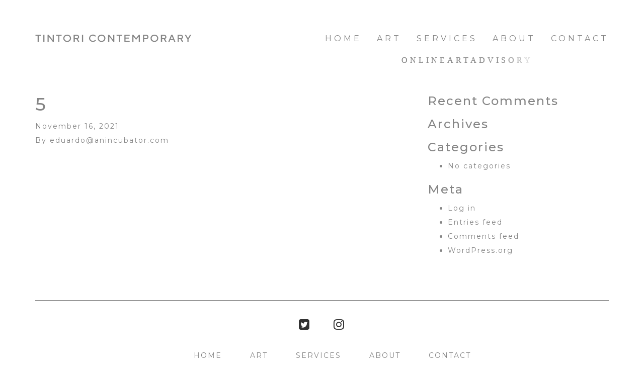

--- FILE ---
content_type: text/html; charset=UTF-8
request_url: https://valentinatintori.com/acquisitions/5/
body_size: 139719
content:

<!doctype html>
<html class="no-js" lang="en-US">
  <head>
  <meta charset="utf-8">
  <meta http-equiv="x-ua-compatible" content="ie=edge">
  <meta name="viewport" content="width=device-width, initial-scale=1">
  <title>5 &#8211; Valentina Tintori</title>
<meta name='robots' content='max-image-preview:large' />
<link href='https://fonts.gstatic.com' crossorigin rel='preconnect' />
<script type="text/javascript">
/* <![CDATA[ */
window._wpemojiSettings = {"baseUrl":"https:\/\/s.w.org\/images\/core\/emoji\/14.0.0\/72x72\/","ext":".png","svgUrl":"https:\/\/s.w.org\/images\/core\/emoji\/14.0.0\/svg\/","svgExt":".svg","source":{"concatemoji":"https:\/\/valentinatintori.com\/wp-includes\/js\/wp-emoji-release.min.js?ver=6.4.7"}};
/*! This file is auto-generated */
!function(i,n){var o,s,e;function c(e){try{var t={supportTests:e,timestamp:(new Date).valueOf()};sessionStorage.setItem(o,JSON.stringify(t))}catch(e){}}function p(e,t,n){e.clearRect(0,0,e.canvas.width,e.canvas.height),e.fillText(t,0,0);var t=new Uint32Array(e.getImageData(0,0,e.canvas.width,e.canvas.height).data),r=(e.clearRect(0,0,e.canvas.width,e.canvas.height),e.fillText(n,0,0),new Uint32Array(e.getImageData(0,0,e.canvas.width,e.canvas.height).data));return t.every(function(e,t){return e===r[t]})}function u(e,t,n){switch(t){case"flag":return n(e,"\ud83c\udff3\ufe0f\u200d\u26a7\ufe0f","\ud83c\udff3\ufe0f\u200b\u26a7\ufe0f")?!1:!n(e,"\ud83c\uddfa\ud83c\uddf3","\ud83c\uddfa\u200b\ud83c\uddf3")&&!n(e,"\ud83c\udff4\udb40\udc67\udb40\udc62\udb40\udc65\udb40\udc6e\udb40\udc67\udb40\udc7f","\ud83c\udff4\u200b\udb40\udc67\u200b\udb40\udc62\u200b\udb40\udc65\u200b\udb40\udc6e\u200b\udb40\udc67\u200b\udb40\udc7f");case"emoji":return!n(e,"\ud83e\udef1\ud83c\udffb\u200d\ud83e\udef2\ud83c\udfff","\ud83e\udef1\ud83c\udffb\u200b\ud83e\udef2\ud83c\udfff")}return!1}function f(e,t,n){var r="undefined"!=typeof WorkerGlobalScope&&self instanceof WorkerGlobalScope?new OffscreenCanvas(300,150):i.createElement("canvas"),a=r.getContext("2d",{willReadFrequently:!0}),o=(a.textBaseline="top",a.font="600 32px Arial",{});return e.forEach(function(e){o[e]=t(a,e,n)}),o}function t(e){var t=i.createElement("script");t.src=e,t.defer=!0,i.head.appendChild(t)}"undefined"!=typeof Promise&&(o="wpEmojiSettingsSupports",s=["flag","emoji"],n.supports={everything:!0,everythingExceptFlag:!0},e=new Promise(function(e){i.addEventListener("DOMContentLoaded",e,{once:!0})}),new Promise(function(t){var n=function(){try{var e=JSON.parse(sessionStorage.getItem(o));if("object"==typeof e&&"number"==typeof e.timestamp&&(new Date).valueOf()<e.timestamp+604800&&"object"==typeof e.supportTests)return e.supportTests}catch(e){}return null}();if(!n){if("undefined"!=typeof Worker&&"undefined"!=typeof OffscreenCanvas&&"undefined"!=typeof URL&&URL.createObjectURL&&"undefined"!=typeof Blob)try{var e="postMessage("+f.toString()+"("+[JSON.stringify(s),u.toString(),p.toString()].join(",")+"));",r=new Blob([e],{type:"text/javascript"}),a=new Worker(URL.createObjectURL(r),{name:"wpTestEmojiSupports"});return void(a.onmessage=function(e){c(n=e.data),a.terminate(),t(n)})}catch(e){}c(n=f(s,u,p))}t(n)}).then(function(e){for(var t in e)n.supports[t]=e[t],n.supports.everything=n.supports.everything&&n.supports[t],"flag"!==t&&(n.supports.everythingExceptFlag=n.supports.everythingExceptFlag&&n.supports[t]);n.supports.everythingExceptFlag=n.supports.everythingExceptFlag&&!n.supports.flag,n.DOMReady=!1,n.readyCallback=function(){n.DOMReady=!0}}).then(function(){return e}).then(function(){var e;n.supports.everything||(n.readyCallback(),(e=n.source||{}).concatemoji?t(e.concatemoji):e.wpemoji&&e.twemoji&&(t(e.twemoji),t(e.wpemoji)))}))}((window,document),window._wpemojiSettings);
/* ]]> */
</script>
<style id='wp-emoji-styles-inline-css' type='text/css'>

	img.wp-smiley, img.emoji {
		display: inline !important;
		border: none !important;
		box-shadow: none !important;
		height: 1em !important;
		width: 1em !important;
		margin: 0 0.07em !important;
		vertical-align: -0.1em !important;
		background: none !important;
		padding: 0 !important;
	}
</style>
<link rel='stylesheet' id='wp-block-library-css' href='https://valentinatintori.com/wp-includes/css/dist/block-library/style.min.css?ver=6.4.7' type='text/css' media='all' />
<style id='classic-theme-styles-inline-css' type='text/css'>
/*! This file is auto-generated */
.wp-block-button__link{color:#fff;background-color:#32373c;border-radius:9999px;box-shadow:none;text-decoration:none;padding:calc(.667em + 2px) calc(1.333em + 2px);font-size:1.125em}.wp-block-file__button{background:#32373c;color:#fff;text-decoration:none}
</style>
<style id='global-styles-inline-css' type='text/css'>
body{--wp--preset--color--black: #000000;--wp--preset--color--cyan-bluish-gray: #abb8c3;--wp--preset--color--white: #ffffff;--wp--preset--color--pale-pink: #f78da7;--wp--preset--color--vivid-red: #cf2e2e;--wp--preset--color--luminous-vivid-orange: #ff6900;--wp--preset--color--luminous-vivid-amber: #fcb900;--wp--preset--color--light-green-cyan: #7bdcb5;--wp--preset--color--vivid-green-cyan: #00d084;--wp--preset--color--pale-cyan-blue: #8ed1fc;--wp--preset--color--vivid-cyan-blue: #0693e3;--wp--preset--color--vivid-purple: #9b51e0;--wp--preset--gradient--vivid-cyan-blue-to-vivid-purple: linear-gradient(135deg,rgba(6,147,227,1) 0%,rgb(155,81,224) 100%);--wp--preset--gradient--light-green-cyan-to-vivid-green-cyan: linear-gradient(135deg,rgb(122,220,180) 0%,rgb(0,208,130) 100%);--wp--preset--gradient--luminous-vivid-amber-to-luminous-vivid-orange: linear-gradient(135deg,rgba(252,185,0,1) 0%,rgba(255,105,0,1) 100%);--wp--preset--gradient--luminous-vivid-orange-to-vivid-red: linear-gradient(135deg,rgba(255,105,0,1) 0%,rgb(207,46,46) 100%);--wp--preset--gradient--very-light-gray-to-cyan-bluish-gray: linear-gradient(135deg,rgb(238,238,238) 0%,rgb(169,184,195) 100%);--wp--preset--gradient--cool-to-warm-spectrum: linear-gradient(135deg,rgb(74,234,220) 0%,rgb(151,120,209) 20%,rgb(207,42,186) 40%,rgb(238,44,130) 60%,rgb(251,105,98) 80%,rgb(254,248,76) 100%);--wp--preset--gradient--blush-light-purple: linear-gradient(135deg,rgb(255,206,236) 0%,rgb(152,150,240) 100%);--wp--preset--gradient--blush-bordeaux: linear-gradient(135deg,rgb(254,205,165) 0%,rgb(254,45,45) 50%,rgb(107,0,62) 100%);--wp--preset--gradient--luminous-dusk: linear-gradient(135deg,rgb(255,203,112) 0%,rgb(199,81,192) 50%,rgb(65,88,208) 100%);--wp--preset--gradient--pale-ocean: linear-gradient(135deg,rgb(255,245,203) 0%,rgb(182,227,212) 50%,rgb(51,167,181) 100%);--wp--preset--gradient--electric-grass: linear-gradient(135deg,rgb(202,248,128) 0%,rgb(113,206,126) 100%);--wp--preset--gradient--midnight: linear-gradient(135deg,rgb(2,3,129) 0%,rgb(40,116,252) 100%);--wp--preset--font-size--small: 13px;--wp--preset--font-size--medium: 20px;--wp--preset--font-size--large: 36px;--wp--preset--font-size--x-large: 42px;--wp--preset--spacing--20: 0.44rem;--wp--preset--spacing--30: 0.67rem;--wp--preset--spacing--40: 1rem;--wp--preset--spacing--50: 1.5rem;--wp--preset--spacing--60: 2.25rem;--wp--preset--spacing--70: 3.38rem;--wp--preset--spacing--80: 5.06rem;--wp--preset--shadow--natural: 6px 6px 9px rgba(0, 0, 0, 0.2);--wp--preset--shadow--deep: 12px 12px 50px rgba(0, 0, 0, 0.4);--wp--preset--shadow--sharp: 6px 6px 0px rgba(0, 0, 0, 0.2);--wp--preset--shadow--outlined: 6px 6px 0px -3px rgba(255, 255, 255, 1), 6px 6px rgba(0, 0, 0, 1);--wp--preset--shadow--crisp: 6px 6px 0px rgba(0, 0, 0, 1);}:where(.is-layout-flex){gap: 0.5em;}:where(.is-layout-grid){gap: 0.5em;}body .is-layout-flow > .alignleft{float: left;margin-inline-start: 0;margin-inline-end: 2em;}body .is-layout-flow > .alignright{float: right;margin-inline-start: 2em;margin-inline-end: 0;}body .is-layout-flow > .aligncenter{margin-left: auto !important;margin-right: auto !important;}body .is-layout-constrained > .alignleft{float: left;margin-inline-start: 0;margin-inline-end: 2em;}body .is-layout-constrained > .alignright{float: right;margin-inline-start: 2em;margin-inline-end: 0;}body .is-layout-constrained > .aligncenter{margin-left: auto !important;margin-right: auto !important;}body .is-layout-constrained > :where(:not(.alignleft):not(.alignright):not(.alignfull)){max-width: var(--wp--style--global--content-size);margin-left: auto !important;margin-right: auto !important;}body .is-layout-constrained > .alignwide{max-width: var(--wp--style--global--wide-size);}body .is-layout-flex{display: flex;}body .is-layout-flex{flex-wrap: wrap;align-items: center;}body .is-layout-flex > *{margin: 0;}body .is-layout-grid{display: grid;}body .is-layout-grid > *{margin: 0;}:where(.wp-block-columns.is-layout-flex){gap: 2em;}:where(.wp-block-columns.is-layout-grid){gap: 2em;}:where(.wp-block-post-template.is-layout-flex){gap: 1.25em;}:where(.wp-block-post-template.is-layout-grid){gap: 1.25em;}.has-black-color{color: var(--wp--preset--color--black) !important;}.has-cyan-bluish-gray-color{color: var(--wp--preset--color--cyan-bluish-gray) !important;}.has-white-color{color: var(--wp--preset--color--white) !important;}.has-pale-pink-color{color: var(--wp--preset--color--pale-pink) !important;}.has-vivid-red-color{color: var(--wp--preset--color--vivid-red) !important;}.has-luminous-vivid-orange-color{color: var(--wp--preset--color--luminous-vivid-orange) !important;}.has-luminous-vivid-amber-color{color: var(--wp--preset--color--luminous-vivid-amber) !important;}.has-light-green-cyan-color{color: var(--wp--preset--color--light-green-cyan) !important;}.has-vivid-green-cyan-color{color: var(--wp--preset--color--vivid-green-cyan) !important;}.has-pale-cyan-blue-color{color: var(--wp--preset--color--pale-cyan-blue) !important;}.has-vivid-cyan-blue-color{color: var(--wp--preset--color--vivid-cyan-blue) !important;}.has-vivid-purple-color{color: var(--wp--preset--color--vivid-purple) !important;}.has-black-background-color{background-color: var(--wp--preset--color--black) !important;}.has-cyan-bluish-gray-background-color{background-color: var(--wp--preset--color--cyan-bluish-gray) !important;}.has-white-background-color{background-color: var(--wp--preset--color--white) !important;}.has-pale-pink-background-color{background-color: var(--wp--preset--color--pale-pink) !important;}.has-vivid-red-background-color{background-color: var(--wp--preset--color--vivid-red) !important;}.has-luminous-vivid-orange-background-color{background-color: var(--wp--preset--color--luminous-vivid-orange) !important;}.has-luminous-vivid-amber-background-color{background-color: var(--wp--preset--color--luminous-vivid-amber) !important;}.has-light-green-cyan-background-color{background-color: var(--wp--preset--color--light-green-cyan) !important;}.has-vivid-green-cyan-background-color{background-color: var(--wp--preset--color--vivid-green-cyan) !important;}.has-pale-cyan-blue-background-color{background-color: var(--wp--preset--color--pale-cyan-blue) !important;}.has-vivid-cyan-blue-background-color{background-color: var(--wp--preset--color--vivid-cyan-blue) !important;}.has-vivid-purple-background-color{background-color: var(--wp--preset--color--vivid-purple) !important;}.has-black-border-color{border-color: var(--wp--preset--color--black) !important;}.has-cyan-bluish-gray-border-color{border-color: var(--wp--preset--color--cyan-bluish-gray) !important;}.has-white-border-color{border-color: var(--wp--preset--color--white) !important;}.has-pale-pink-border-color{border-color: var(--wp--preset--color--pale-pink) !important;}.has-vivid-red-border-color{border-color: var(--wp--preset--color--vivid-red) !important;}.has-luminous-vivid-orange-border-color{border-color: var(--wp--preset--color--luminous-vivid-orange) !important;}.has-luminous-vivid-amber-border-color{border-color: var(--wp--preset--color--luminous-vivid-amber) !important;}.has-light-green-cyan-border-color{border-color: var(--wp--preset--color--light-green-cyan) !important;}.has-vivid-green-cyan-border-color{border-color: var(--wp--preset--color--vivid-green-cyan) !important;}.has-pale-cyan-blue-border-color{border-color: var(--wp--preset--color--pale-cyan-blue) !important;}.has-vivid-cyan-blue-border-color{border-color: var(--wp--preset--color--vivid-cyan-blue) !important;}.has-vivid-purple-border-color{border-color: var(--wp--preset--color--vivid-purple) !important;}.has-vivid-cyan-blue-to-vivid-purple-gradient-background{background: var(--wp--preset--gradient--vivid-cyan-blue-to-vivid-purple) !important;}.has-light-green-cyan-to-vivid-green-cyan-gradient-background{background: var(--wp--preset--gradient--light-green-cyan-to-vivid-green-cyan) !important;}.has-luminous-vivid-amber-to-luminous-vivid-orange-gradient-background{background: var(--wp--preset--gradient--luminous-vivid-amber-to-luminous-vivid-orange) !important;}.has-luminous-vivid-orange-to-vivid-red-gradient-background{background: var(--wp--preset--gradient--luminous-vivid-orange-to-vivid-red) !important;}.has-very-light-gray-to-cyan-bluish-gray-gradient-background{background: var(--wp--preset--gradient--very-light-gray-to-cyan-bluish-gray) !important;}.has-cool-to-warm-spectrum-gradient-background{background: var(--wp--preset--gradient--cool-to-warm-spectrum) !important;}.has-blush-light-purple-gradient-background{background: var(--wp--preset--gradient--blush-light-purple) !important;}.has-blush-bordeaux-gradient-background{background: var(--wp--preset--gradient--blush-bordeaux) !important;}.has-luminous-dusk-gradient-background{background: var(--wp--preset--gradient--luminous-dusk) !important;}.has-pale-ocean-gradient-background{background: var(--wp--preset--gradient--pale-ocean) !important;}.has-electric-grass-gradient-background{background: var(--wp--preset--gradient--electric-grass) !important;}.has-midnight-gradient-background{background: var(--wp--preset--gradient--midnight) !important;}.has-small-font-size{font-size: var(--wp--preset--font-size--small) !important;}.has-medium-font-size{font-size: var(--wp--preset--font-size--medium) !important;}.has-large-font-size{font-size: var(--wp--preset--font-size--large) !important;}.has-x-large-font-size{font-size: var(--wp--preset--font-size--x-large) !important;}
.wp-block-navigation a:where(:not(.wp-element-button)){color: inherit;}
:where(.wp-block-post-template.is-layout-flex){gap: 1.25em;}:where(.wp-block-post-template.is-layout-grid){gap: 1.25em;}
:where(.wp-block-columns.is-layout-flex){gap: 2em;}:where(.wp-block-columns.is-layout-grid){gap: 2em;}
.wp-block-pullquote{font-size: 1.5em;line-height: 1.6;}
</style>
<link rel='stylesheet' id='contact-form-7-css' href='https://valentinatintori.com/wp-content/plugins/contact-form-7/includes/css/styles.css?ver=4.4.2' type='text/css' media='all' />
<link rel='stylesheet' id='sage/css-css' href='https://valentinatintori.com/wp-content/themes/valentinatintori/dist/styles/main.css' type='text/css' media='all' />
<script type="text/javascript" src="https://valentinatintori.com/wp-includes/js/jquery/jquery.min.js?ver=3.7.1" id="jquery-core-js"></script>
<script type="text/javascript" src="https://valentinatintori.com/wp-includes/js/jquery/jquery-migrate.min.js?ver=3.4.1" id="jquery-migrate-js"></script>
<link rel="https://api.w.org/" href="https://valentinatintori.com/wp-json/" /><link rel="EditURI" type="application/rsd+xml" title="RSD" href="https://valentinatintori.com/xmlrpc.php?rsd" />
<meta name="generator" content="WordPress 6.4.7" />
<link rel="canonical" href="https://valentinatintori.com/acquisitions/5/" />
<link rel='shortlink' href='https://valentinatintori.com/?p=662' />
<link rel="alternate" type="application/json+oembed" href="https://valentinatintori.com/wp-json/oembed/1.0/embed?url=https%3A%2F%2Fvalentinatintori.com%2Facquisitions%2F5%2F" />
<link rel="alternate" type="text/xml+oembed" href="https://valentinatintori.com/wp-json/oembed/1.0/embed?url=https%3A%2F%2Fvalentinatintori.com%2Facquisitions%2F5%2F&#038;format=xml" />
<!-- start Simple Custom CSS and JS -->
<link rel="preconnect" href="https://fonts.googleapis.com">
<link rel="preconnect" href="https://fonts.gstatic.com" crossorigin>
<link href="https://fonts.googleapis.com/css2?family=Montserrat:ital,wght@0,100..900;1,100..900&family=Outfit:wght@100..900&display=swap" rel="stylesheet">




<!-- end Simple Custom CSS and JS -->
<!-- start Simple Custom CSS and JS -->
<style type="text/css">
/* .contact-form .btnEnviar, .contact-form .correo, .contact-form .mensaje, .contact-form .nombre {
  font-family: "TTNorms-Regular", Verdana;
}*/
.contact-form .btnEnviar, .contact-form .correo, .contact-form .mensaje, .contact-form .nombre {
  font-family: "Montserrat";
}
.contact-form .btnEnviar {
  font-style: normal;
  text-transform: uppercase;
  line-height: 18px;
  height: auto;
  padding-top: 11px;
  padding-bottom: 10px;
}

.wpcf7-form .col-xs-12.col-sm-6{
  z-index: 1111;
}

div.wpcf7-mail-sent-ok, div.wpcf7-validation-errors {
  right: 0px !important;
}</style>
<!-- end Simple Custom CSS and JS -->
<!-- start Simple Custom CSS and JS -->
<style type="text/css">
.main .section-services {
    padding-top: 92px;
}

.main .section-services .col-xs-12 .padding-bottom-30px {
    margin-left: -15px;
}

.main .contentNewMainTitle {
    margin-top: 0px;
    margin-bottom: 32px;
    padding-bottom: 32px;
    text-align: left;
   /*  font-family: "TTNorms-Medium", Verdana; */
  font-weight: 500;
    font-size: 20px;
    color: #858585;
    letter-spacing: 0.1em;
    text-transform: uppercase;
    border-bottom: 1px solid #858585;
    width: 40vw;
    border-image: linear-gradient(to right, #858585, #ffffff) 1;
  border-top-width: 0px;;
  border-left-width: 0px;;
  border-right-width: 0px;  
}

.contentNewTitle {
/*   font-family: "TTNorms-Regular", Verdana; */
   font-weight: 400;
  font-size: 18px;
  margin-bottom: 32px;
  color: #858585;
  text-align: left;
}

.contentNewText {
 /*  font-family: "TTNorms-Light", Verdana;*/
 font-weight: 300;
    font-size: 18px;
    line-height: 23px;
    color: #858585;
    text-align: justify;
    display: flex;
    flex-direction: column;
    margin-bottom: 40px;
}

.contentNewText span {
   /*   font-family: "TTNorms-Regular", Verdana;*/
 font-weight: 400;
    font-size: 20px;
    line-height: 24px;
    color: #858585;
    text-transform: uppercase;
}

.section-services .col-xs-12 .padding-bottom-30px {
  padding-bottom: 88px;
}

.section-services .servicesMainContainer {
    display: -webkit-box;
    display: -ms-flexbox;
    display: flex;
}

.section-services .servicesMainContainer .servicesLeftCol img {
  width: 200px;
  max-width: unset;
  margin-bottom: 112px;
}

.section-services .servicesMainContainer .servicesRightCol {
  padding-left: 32px;
}

.section-services .servicesMainContainer:nth-child(3) .servicesRightCol,
.section-services .servicesMainContainer:nth-child(4) .servicesRightCol {
  display: -webkit-box;
  display: -ms-flexbox;
  display: flex;
  -webkit-box-orient: vertical;
  -webkit-box-direction: normal;
      -ms-flex-direction: column;
          flex-direction: column;
  -webkit-box-pack: center;
      -ms-flex-pack: center;
          justify-content: center;
  padding-top: 9px;
  margin-bottom: 112px;
}

.section-services .servicesMainContainer:nth-child(3) .servicesRightCol .content-services p,
.section-services .servicesMainContainer:nth-child(4) .servicesRightCol .content-services p {
  margin-bottom: 0px;
}

.section-services .servicesMainContainer:nth-child(3) .servicesRightCol .content-services p:nth-child(1) {
  margin-bottom: 10px;
}

.section-services .servicesMainContainer .servicesRightCol .services-17px {
  margin-top: 0px;
}

.section-services .servicesMainContainer .servicesRightCol .content-heigth {
  min-height: unset;
}

/* MEDIA QUERIES */
@media screen and (max-width: 1024px) {
  .section-services .servicesMainContainer {
    -webkit-box-orient: vertical;
    -webkit-box-direction: normal;
        -ms-flex-direction: column;
            flex-direction: column;
  }
  .section-services .servicesMainContainer .servicesLeftCol img {
    margin-bottom: 32px;
  }
  .section-services .servicesMainContainer .servicesRightCol {
    padding-left: 0px;
    margin-bottom: 98px;
  }
  .section-services .container {
    margin-left: -15px;
  }
}

@media screen and (max-width: 768px) {
  .section-services .container {
    margin-left: 0px;
  }
  .main .section-services {
    padding-top: 32px;
    border-color: transparent;
  }
  .main .contentNewMainTitle {
    margin-bottom: 16px;
    padding-bottom: 16px;
    width: 80vw;
  }
  .content-services .contentNewText {
    text-align: left;
    margin-top: 32px;
  }
}</style>
<!-- end Simple Custom CSS and JS -->
<!-- start Simple Custom CSS and JS -->
<style type="text/css">
body{
  font-family: "Montserrat" !important;
}
#bio {
	border-top: 1px solid #000;  
}

.contentSignatureContainer {
  width: 50vw;
  margin-bottom: 64px;
  margin-left: auto;
  border-bottom: 1px solid #858585;
  border-image: linear-gradient(to left, #858585, #ffffff) 1;
  border-top-width: 0px;;
  border-left-width: 0px;;
  border-right-width: 0px;  
}

.contentNewQuote {
  margin-bottom: 24px;
  /* font-family: "TTNorms-Regular", Verdana; */
  font-weight: 400;
  font-size: 18px;
  line-height: 22px;
  color: #858585;
  text-align: left;
}

.contentNewQuoteAuthor {
  margin-bottom: 48px;
  /* font-family: "TTNorms-Light", Verdana; */
   font-weight: 300;
  font-size: 18px;
  color: #858585;
  text-align: right;
}

#bio .contentNewTitle {
  /* font-family: "TTNorms-Medium", Verdana; */
   font-weight: 500;
  font-size: 20px;
  letter-spacing: 0.1em;
  margin-bottom: 24px;
  color: #858585;
  text-align: left;
}

#bio .contentNewText {
  /* font-family: "TTNorms-Light", Verdana; */
   font-weight: 300;
  font-size: 18px;
  color: #858585;
  text-align: left;
}

.bio #bio p:last-child {
  margin-bottom: 96px;
}

.contentNewContainer {
  margin-bottom: 32px;
}

.contentNewWorkContainer {
  display: flex;
  flex-wrap: wrap;
}

.contentNewWorkInnerContainer {
  flex: 1 0 91%;
}

.contentNewWorkTitle {
  margin-top: 0px;
  margin-bottom: 4px;
  /* font-family: "TTNorms-Light", Verdana; */
   font-weight: 300;
  font-size: 18px;
  color: #858585;
}

.contentNewWorkText {
    margin-top: 0px;
    margin-bottom: 32px;
    /* font-family: "TTNorms-Light", Verdana; */
   font-weight: 300;
    font-size: 16px;
    color: #858585;
}

#bioMainImage .bioImage {
  width: 100vw;
}

#bioMainImage .bioDesktopVersion {
  position: relative;
}

#bioMainImage .bioMobileVersion {
  position: relative;
  display: none;
}

#mainImageMobile {
  opacity:0;
  position: absolute;
  top:0px;
  left:0px;
}

.bio #bio-featured .carousel-caption {
    width: 50%;
    max-width: 460px;
    right: unset;
    bottom: unset;
    top: 20%;
    left: 19vw;
}

.bio #bio-featured .featured-item .carousel-caption p {
  color: #808080;
  text-shadow: 0px 0px rgb(0 0 0 / 0%);
  font-size: 20px;
  line-height: 25px;
  position: relative;
}

.bio #bio-featured .featured-item .carousel-caption::after {
    content: '';
    border-bottom: unset;
    position: absolute;
}

.carousel-inner {
    background-color: #b2b2b2;
}

.carousel-inner>.item {
  background-color: #b2b2b2;
}

#experience-carousel .carousel-style {
    margin-top: 120px;
}

#experience .carousel-caption p {
    color: #606060;
    text-shadow: 0px 0px rgb(255 255 255 / 0%);
}

#experience .carousel-caption {
    color: #606060;
    text-shadow: 0px 0px rgb(255 255 255 / 0%);
}

#experience .carousel-indicators .active {
    background-color: #ffffff;
}

/* MEDIA QUERIES */
@media screen and (max-width: 1100px) {
  .bio #bio-featured .carousel-caption {
    width: 50%;
    max-width: 300px;
    right: unset;
    bottom: unset;
    top: 19%;
    left: 19vw;
  }
  .bio #bio-featured .featured-item .carousel-caption p {
    font-size: 18px;
    line-height: 23px;
  }
}

@media screen and (max-width: 768px) {
  #bio {
    border-top: unset;
    margin-top: 0px;
    padding-top: 11px;
  }
  .contentSignatureContainer {
     width: 82vw;
     margin-bottom: 40px;
  }
  .contentNewQuoteAuthor {
    margin-bottom: 24px;
  }
  .contentNewWorkTitle {
    margin-top: 0px;
  }
  #bio .contentNewTitle {
    font-size: 18px;
    margin-bottom: 4px;
  }
  #bio .contentNewText {

  }
  .contentNewWorkText {
    margin-bottom: 24px;
  }
  .bio #bio p:last-child {
    margin-bottom: 56px;
  }
  .contentNewWorkInnerContainer {
    flex: 1 0 91%;
  }
  #bioMainImage .bioDesktopVersion {
    display: none;
  }
  #bioMainImage .bioMobileVersion {
    display: block;
  }
  .bio #bio-featured .featured-item .carousel-caption p {
    color: #ffffff;
    font-size: 15px;
    line-height: 18px;
    color: #313131;
    max-width: 39vw;
  }
  .bio #bio-featured .carousel-caption {
    top: 0px;
    left: 13px;
    padding-top: 8px;
  }
  #experience-carousel .carousel-style {
    margin-top: 10px;
  }
}

@media screen and (max-width: 480px) {
  .bio #bio-featured .featured-item .carousel-caption p {
    font-size: 13px;
    line-height: 16px;
  }
}</style>
<!-- end Simple Custom CSS and JS -->
<!-- start Simple Custom CSS and JS -->
<style type="text/css">
.title {
  /* font-family: "TTNorms-Medium", Verdana; */
   font-weight: 500;
  font-size: 20px;
}

/*  HIDE ARTIST NAME  */
#acquisitions-home .modal .modal-body .title.text-center.text-uppercase,
#acquisitions .modal .modal-body .title.text-center.text-uppercase {
  display: none;
}

#acquisitions-home .acquisitions-caption {
  width: 100%;
}

#acquisitions-home .nav-pagination-home .nav-buttons a {
  text-align: center;
}

#homeMainImage {
  margin-bottom: 72px;
}

#homeMainImage .mainImage {
  width: 100vw;
}

#homeMainImage .homeDesktopVersion {
  position: relative;
}

#homeMainImage .homeMobileVersion {
  position: relative;
  display: none;
}

#mainImage2 {
  opacity:0;
  position: absolute;
  top:0px;
  left:0px;
}

#mainImage2mobile {
  opacity:0;
  position: absolute;
  top:0px;
  left:0px;
}

#view-more-acquisitions {
  /* font-family: "TTNorms-Regular", Verdana; */
   font-weight: 400;
  font-style: normal;
  text-transform: uppercase;
  width: 134px;
}

#acquisitions .nav-buttons>.pagination-button {
  /* font-family: "TTNorms-Regular", Verdana; */
   font-weight: 400;
  font-style: normal;
  text-transform: uppercase;
  width: 134px;
}

/* MEDIA QUERIES */
@media screen and (max-width: 768px) {
  #homeMainImage .homeDesktopVersion {
    display: none;
  }

  #homeMainImage .homeMobileVersion {
    display: block;
  }
  
  #homeMainImage {
    margin-bottom: 24px;
  }
}</style>
<!-- end Simple Custom CSS and JS -->
<!-- start Simple Custom CSS and JS -->
<style type="text/css">
/* @font-face { font-family:"TTNorms-Light";
	src:url('/wp-content/themes/valentinatintori/dist/fonts/TTNormsProLight.otf') format('opentype');
	font-display: swap;
}

@font-face { font-family:"TTNorms-Regular";
	src:url('/wp-content/themes/valentinatintori/dist/fonts/TTNormsProRegular.otf') format('opentype');
	font-display: swap;
}

@font-face { font-family:"TTNorms-Medium";
	src:url('/wp-content/themes/valentinatintori/dist/fonts/TTNormsProMedium.otf') format('opentype');
	font-display: swap;
} */

#buttonContainer3,
#buttonContainer6,
#buttonContainer7,
#buttonContainer11,
#buttonContainer9 {
    position: absolute;
    right: 0px;
    bottom: -16px;
}

.page-id-773 #myForm {
  height: auto;
}

.page-id-775 #myForm {
  height: auto;
}

#myForm .myPage.sectionFour .inputContainerFlex {
  max-width: 520px;
  margin-left: auto;
  margin-right: auto;
}

#myForm .myPage.sectionFive .inputContainerFlex {
  max-width: 450px;
  margin-left: auto;
  margin-right: auto;
}

#myForm input[type=checkbox] {
  margin-top: 7px;
}

#myForm .myPage.sectionTen {
  min-height: unset !important;
}

#nf-field-23-container {
  margin-bottom: 0px;
}

#nf-field-23 {
    background-color: #ffffff;
    color: #858585;
    font-family: 'Gotham Light', Verdana;
  font-weight: 300;
    font-size: 17px;
    margin-left: auto;
    margin-right: auto;
    display: none;
}

#nf-field-46-container {
  margin-bottom: 0px;
}

#nf-field-46 {
    background-color: #ffffff;
    color: #858585;
    /* font-family: 'TTNorms-Regular', Verdana; */
  font-weight: 400;
    font-size: 17px;
    margin-left: auto;
    margin-right: auto;
    display: none;
}

#languagesContainer {
  -webkit-user-select: none;
     -moz-user-select: none;
      -ms-user-select: none;
          user-select: none;
  position: absolute;
  top: 16px;
  right: 4vw;
}

#languagesContainer a,
#languagesContainer span {
	font-family: 'TTNorms-Light', Verdana;
  font-weight: 300;
    font-size: 18px;
    padding: 8px 0px;
    color: #858585;
}

#languagesContainer span {
  -webkit-user-select: none;
     -moz-user-select: none;
      -ms-user-select: none;
          user-select: none;  
}

.page-id-557 #languagesContainer .languageEN {
  /* font-family: 'TTNorms-Regular', Verdana; */
  font-weight: 400;
  cursor: pointer;
}

.page-id-557 #languagesContainer .languageES {
  /* font-family: "TTNorms-Light", Verdana; */
  font-weight: 300;
  cursor: pointer;
}

.page-id-524 #languagesContainer .languageES {
  /* font-family: 'TTNorms-Regular', Verdana; */
  font-weight: 400;
  cursor: pointer;
}

.page-id-524 #languagesContainer .languageEN {
  /* font-family: "TTNorms-Light", Verdana; */
  font-weight: 300;
  cursor: pointer;
}

#dimensionsContainer {
  margin-bottom: 10px;
}

#dimensionsContainer .dimensionsUnit,
#dimensionsContainer span {
	font-family: 'TTNorms-Light', Verdana;
  font-weight: 300;
    font-size: 18px;
    color: #858585;
    user-select: none;     
    letter-spacing: 1px;
}

#dimensionsContainer .dimensionsUnit {
  cursor: pointer;
}

#dimensionsContainer .dimensionsUnit.activated {
	/* font-family: 'TTNorms-Regular', Verdana; */
  font-weight: 400;
}

/*#languagesContainer .languageSwitchLabel {
    position: relative;
    width: 128px;
    height: 32px;
    font-family: "Gotham Light";
    font-style: normal;
    font-size: 11px;
    line-height: 13px;
    color: #160f27;
    display: block;
    -webkit-user-select: none;
    -moz-user-select: none;
    -ms-user-select: none;
    user-select: none;
    margin-bottom: 0px;
}

#languagesContainer .languageSwitchLabel input {
    display: none;
}

#languagesContainer .languageSlider {    
    width: 100%;
    height: 100%;
    position: relative;
    cursor: pointer;
    top: unset;
    left: unset;
    right: unset;
    bottom: unset;
    background-color: rgba(0,0,0,0);
    -webkit-transition: .4s;
    -o-transition: .4s;
    transition: .4s;
    display: block;
}

#languagesContainer .languageSlider.round {
    border-radius: 34px;
}

#languagesContainer .languageSlider:before {
    position: absolute;
    content: "";
    height: 18px;
    width: 18px;
    left: 8px;
    top: 6px;
    background-color: #ffffff;
    -webkit-transition: .4s;
    -o-transition: .4s;
    transition: .4s;
    padding-top: 5px;
    padding-left: 5px;
    z-index: 1;
}

#languagesContainer .languageSlider.round:before {
    border-radius: 50%;
}

#languagesContainer input:checked+.languageSlider:before {
    -webkit-transform: translateX(94px);
    -ms-transform: translateX(94px);
        transform: translateX(94px);
}

#languagesContainer .languageEN {
    font-family: "Gotham Light";
    color: #ffffff;
    position: absolute;
    top: 0px;
    left: 0px;
    -webkit-user-select: none;
    -moz-user-select: none;
    -ms-user-select: none;
    user-select: none;
    background-color: #3A4F60;
    line-height: 14px;
    padding: 9px 8px 8px 32px;
    border-radius: 34px;
    -webkit-transition: all 0.5s;
    -o-transition: all 0.5s;
    transition: all 0.5s;
}

#languagesContainer input:checked+.languageSlider>.languageEN {
    color: #c7c7c7;
    background-color: rgba(0,0,0,0);
}

#languagesContainer .languageES {
    font-family: "Gotham Light";
    color: #858585;
    position: absolute;
    top: 0px;
    right: 0px;
    -webkit-user-select: none;
    -moz-user-select: none;
    -ms-user-select: none;
    user-select: none;
    line-height: 14px;
    padding: 9px 32px 8px 8px;
    border-radius: 34px;
    -webkit-transition: all 0.5s;
    -o-transition: all 0.5s;
    transition: all 0.5s;
}

#languagesContainer input:checked+.languageSlider>.languageES {
    color: #ffffff;
    background-color: #3A4F60;
}
*/

.page-id-524 .navbar,
.page-id-557 .navbar,
.page-id-773 .navbar,
.page-id-775 .navbar {
  padding-top: 50px;
  padding-bottom: 50px;
  margin-top: 0px;
  margin-bottom: 0px;
  border-bottom: 1px solid #aaaaaa;
}

/*  NINJA FORM */
#myForm #buttonContainer2 {
  margin-top: -24px;
}

.nf-label-field-5 {
  display: none;
}

#nf-field-5-container {
    max-width: 600px;
    margin-left: auto;
    margin-right: auto;
}

#nf-field-5-container .nf-fu-fileinput-button {
  background-image: url(/wp-content/uploads/2022/03/upload-file-latest.jpg);
  background-size: contain;
  background-repeat: no-repeat;
  background-position: center;
  width: 100%;
  max-width: 500px;
  height: 120px;
  background-color: #ffffff;   
  margin: 16px auto;
  padding: 0px;
  image-rendering: -webkit-optimize-contrast;
}

#nf-field-5-container .nf-fu-fileinput-button:focus {
	background-color: #ffffff; 
}

#nf-field-5-container .nf-fu-button-cancel {
  margin-left: 8px;
}

#nf-field-5-container .nf-fu-progress {
  height: 24px;
  position: relative;
}

#nf-field-5-container .nf-fu-progress:after {
    content: '% Cargado';
    position: absolute;
    top: -1px;
    left: 50%;
    -webkit-transform: translateX(-50%);
        -ms-transform: translateX(-50%);
            transform: translateX(-50%);
    color: #cccccc;
    /* font-family: 'TTNorms-Regular', Verdana; */
  font-weight: 400;
}

#nf-field-5-container .nf-fu-progress-bar {
    /* font-family: "TTNorms-Regular", Verdana; */
  font-weight: 400;
    background-color: #646464;
}

#nf-field-5-wrap .nf-field-label {
  display: none;
}

.nf-label-field-28 {
  display: none;
}

#nf-field-28-container {
    max-width: 600px;
    margin-left: auto;
    margin-right: auto;
    margin-bottom: 0px;
}

#nf-field-28-container .nf-fu-fileinput-button {
  background-image: url(/wp-content/uploads/2022/03/upload-file-latest.jpg);
  background-size: contain;
  background-repeat: no-repeat;
  background-position: center;
  width: 100%;
  max-width: 500px;
  height: 120px;
  background-color: #ffffff;   
  margin: 16px auto;
  padding: 0px;
  image-rendering: -webkit-optimize-contrast;
}

#nf-field-28-container .nf-fu-fileinput-button:focus {
	background-color: #ffffff; 
}

#nf-field-28-container .nf-fu-button-cancel {
  margin-left: 8px;
}

#nf-field-28-container .nf-fu-progress {
  height: 24px;
  position: relative;
}

#nf-field-28-container .nf-fu-progress:after {
    content: '% Uploaded';
    position: absolute;
    top: -1px;
    left: 50%;
    -webkit-transform: translateX(-50%);
        -ms-transform: translateX(-50%);
            transform: translateX(-50%);
    color: #cccccc;
    /* font-family: 'TTNorms-Regular', Verdana; */
  font-weight: 400;
}

#nf-field-28-container .nf-fu-progress-bar {
    /* font-family: "TTNorms-Regular", Verdana; */
  font-weight: 400;
    background-color: #646464;
}

#nf-field-28-wrap .nf-field-label {
  display: none;
}

/*  FORM ERROR MESSAGES  */
#myForm .formValidationMessage {
  font-family: 'TTNorms-Light', Verdana;
  font-weight: 300;
  font-size: 12px;
  line-height: 13px;
  color: #ff2800;
  margin-bottom: 0px;
  -webkit-user-select: none;
     -moz-user-select: none;
      -ms-user-select: none;
          user-select: none;
  text-align: center;
  -webkit-box-flex: 0;
      -ms-flex: 0 1 100%;
          flex: 0 1 100%;
  visibility: hidden;
  letter-spacing: normal;
}

#myForm .sectionTwo .formValidationMessage {
    margin-top: -32px;
    margin-bottom: 48px;
}

#myForm .alternateValidationMessage {
  text-align: left;
  margin: -12px 0px 4px 12px;
}

/*	CUSTOM FORM  */
#myForm .requieredField {
  /* font-family: "TTNorms-Regular", Verdana; */
  font-weight: 400;
  font-size: 19px;
  letter-spacing: 1px;
  font-weight: 100;
  color: #ff2800; 
  padding-left: 4px;
}

#myFormBG {
    position: fixed;
    width: 100vw;
    height: 100vh;
    top: 0px;
    left: 0px;
    -o-object-fit: cover;
       object-fit: cover;
    opacity: 0.09;
    -o-object-position: top center;
       object-position: top center;
    z-index: -1;
    -webkit-transition: opacity 0.5s ease-in-out;
    -o-transition: opacity 0.5s ease-in-out;
    transition: opacity 0.5s ease-in-out;
    /*filter: grayscale(1);*/
}

#myForm {
  position: relative;
  height: 500px;
  max-width: 915px;
  margin-left: auto;
  margin-right: auto;
  /*-webkit-transition: all 1s ease-in-out;
  -o-transition: all 1s ease-in-out;
  transition: all 1s ease-in-out;
  display: flex;*/
}

#myFormMainTitle {
  /* font-family: "TTNorms-Regular", Verdana; */
  font-weight: 400;
  font-size: 20px;
  line-height: 26px;
  letter-spacing: 1px;
  text-align: center;
  margin-top: 64px;
  margin-bottom: 56px;
  color: #858585;
  text-transform: uppercase;
  max-width: 600px;
  margin-left: auto;
  margin-right: auto;
}

#myForm h2 {
  /* font-family: "TTNorms-Regular", Verdana; */
  font-weight: 400;
  font-size: 19px;
  margin-top: 24px;
  margin-bottom: 56px;
  color: #858585;
}

#myForm h3 {
  margin-top: 0px;
  margin-bottom: 56px;
  /* font-family: "TTNorms-Regular", Verdana; */
  font-weight: 400;
  font-size: 18px;
  color: #858585;
  letter-spacing: 1px;
}

#myForm h4 {
  margin-top: 0px;
  margin-bottom: 40px;
  /* font-family: "TTNorms-Regular", Verdana; */
  font-weight: 400;
  font-size: 15px;
  color: #aaaaaa;
  letter-spacing: 1px;
  font-weight: 100;
}

#myForm p {
  /* font-family: "TTNorms-Regular", Verdana; */
  font-weight: 400;
  font-size: 15px;
  color: #858585;
  letter-spacing: 1px;
  font-weight: 100;
  margin-bottom: 8px;
}

.formMainSubtitle {
  /* font-family: "TTNorms-Regular", Verdana; */
  font-weight: 400;
  font-size: 18px;
  line-height: 27px;
  color: #858585;
  font-weight: 100;
  letter-spacing: 1px;
  margin-bottom: 40px;
  text-align: center;
  visibility: hidden;
}

#myForm h2.mainSubtitle {
  /* font-family: "TTNorms-Regular", Verdana; */
  font-weight: 400;
  font-size: 18px;
  margin-top: 0px;
  margin-bottom: 8px;
  color: #858585;
  letter-spacing: 1px;
}

#myForm .imageUploadTitle {
  margin-top: 0px;
  margin-bottom: 35px;
  /* font-family: "TTNorms-Regular", Verdana; */
  font-weight: 400;
  font-size: 18px;
  color: #858585;
  letter-spacing: 1px;
}

#myForm .sectionOne h2 {
    margin-bottom: 0px;
    border-top: 2px solid #aaaaaa;
    padding-top: 20px;
    margin-top: 0px;
}

#myForm .myPage {
  position: absolute; 
  /*-webkit-transition: opacity 0.5s ease-in-out; 
  -o-transition: opacity 0.5s ease-in-out; 
  transition: opacity 0.5s ease-in-out;*/
  opacity: 0;
  z-index: 1;
  width: 100%;
  overflow: hidden;
  /*height: 0px;*/
}

#myForm .myPage.active {
  overflow: visible;
  height: auto;
  
  opacity: 1;
  /*-webkit-transition: opacity 0.5s ease-in-out 0.5s;
  -o-transition: opacity 0.5s ease-in-out 0.5s;
  transition: opacity 0.5s ease-in-out 0.5s;*/
  z-index: 2;
  
  display: -webkit-box;
  
  display: -ms-flexbox;
  
  display: flex;
  -webkit-box-orient: vertical;
  -webkit-box-direction: normal;
      -ms-flex-direction: column;
          flex-direction: column;
}

#myForm img {
  max-width: 500px;
  height: 350px;
  -o-object-fit: contain;
     object-fit: contain;
  -webkit-transform: translateX(-50%);
      -ms-transform: translateX(-50%);
          transform: translateX(-50%);
  left: 50%;
  position: relative;
  margin-top: -32px;
  margin-bottom: -56px;
}

#myForm .buttonContainer {
  display: -webkit-box;
  display: -ms-flexbox;
  display: flex;
  margin-top: 16px;
  pointer-events: none;
}

#myForm button {
    display: block;
    /* font-family: "TTNorms-Regular", Verdana; */
    font-weight: 400;
    font-size: 15px;
    border: none;
    background-color: #646464;
    color: #ffffff;
    padding: 4px 16px;
    border-radius: 5px;
    pointer-events: all;
}

#myForm button:focus {
    background-color: #646464;
}

#myForm .continuarBtn {
    margin-right: 12px;
    display: block;
    /* font-family: "TTNorms-Regular", Verdana; */
    font-weight: 400;
    border: none;
    background-color: #646464;
    color: #ffffff;
    padding: 18px 21px;
    border-radius: 12px;
    font-size: 18px;
    line-height: 20px;
    /*width: 92px;*/
}

#myForm .continuarBtn:focus {
    background-color: #646464;
}

#myForm .sectionOne .continuarBtn {
    margin-left: auto;
}

#myForm .volverBtn {
    margin-left: auto;
    margin-right: 8px;
    display: block;
    /* font-family: "TTNorms-Regular", Verdana; */
    font-weight: 400;
    border: none;
    background-color: #646464;
    color: #ffffff;
    padding: 18px 21px;
    border-radius: 12px;
    font-size: 18px;
    line-height: 20px;
    /*width: 110px;*/
}

#myForm .volverBtn:focus {
    background-color: #646464;
}

#myForm .continuarBtn .arrow {
  border: solid #ffffff;
  border-width: 0 5px 5px 0;
  display: inline-block;
  padding: 8px;
  border-radius: 4px;
}

#myForm .continuarBtn .arrow {
  display: none;
}

#myForm .myPage .volverBtn .arrow {
  display: none;
}

#myForm .volverBtn .arrow {
  border: solid #ffffff;
  border-width: 0px 0px 5px 5px;
  display: inline-block;
  padding: 8px;
  border-radius: 4px;
  top: 6px;
  position: relative;
}

#myForm .continuarBtn .arrow.down {
  -ms-transform: rotate(45deg);
      transform: rotate(45deg);
  -webkit-transform: rotate(45deg);
}

#myForm .volverBtn .arrow.up {
  -ms-transform: rotate(135deg);
      transform: rotate(135deg);
  -webkit-transform: rotate(135deg);
}

#myForm .sectionOne input[type=radio]:focus {
  -webkit-transform: scale(1.5);
      -ms-transform: scale(1.5);
          transform: scale(1.5);
}

#myForm label {
  margin-bottom: 0px;
  /* font-family: "TTNorms-Regular", Verdana; */
  font-weight: 400;
  font-size: 17px;
  line-height: 15px;
  color: #858585;
  letter-spacing: 1px;
  font-weight: 100;
}

/*#myForm .sectionOne label {
  margin-bottom: 16px;
  margin-left: 8px;
  font-family: "Gotham Medium";
  font-style: normal;
  font-size: 19px;
  line-height: 19px;
  color: #858585;
}*/

#myForm .radioContainer {
  display: -webkit-box;
  display: -ms-flexbox;
  display: flex;
}

#myForm .inputBox {
  margin-bottom: 16px;
  /* font-family: "TTNorms-Regular", Verdana; */
  font-weight: 400;
  font-size: 17px;
  color: #858585;
  padding: 4px 8px 0px;
  padding: 8px 8px 7px;
  border: 1px solid #cccccc;
  border-radius: 12px;
  width: 370px;    
  max-width: 100%;
}

#myForm .inputBox:focus {
  color: #ffffff;
  background-color: #646464;
}

#myForm .inputContainerFlex {
  display: -webkit-box;
  display: -ms-flexbox;
  display: flex;
  -ms-flex-wrap: wrap;
      flex-wrap: wrap;
  -webkit-box-pack: center;
    -ms-flex-pack: center;
    justify-content: center;
}

#myForm .selectionButton {
  margin: 0px 12px 24px;
  /* font-family: "TTNorms-Regular", Verdana; */
  font-weight: 400;
  font-size: 18px;
  line-height: 20px;
  color: #ffffff;
  padding: 18px 16px;
  border: none;
  border-radius: 12px;
  background-color: #9b9b9b;
  -webkit-box-flex: 0;
      -ms-flex: 0 0 1%;
          flex: 0 0 1%;
  min-width: -webkit-fit-content;
  min-width: -moz-fit-content;
  min-width: fit-content;
  white-space: normal;
}

#myForm .selectionButton:hover {
  background-color: #646464;
}

#myForm .selectionButton:focus {
  /*background-color: #3A4F60;
  -webkit-box-shadow: inset 0px 0px 8px #fff;
          box-shadow: inset 0px 0px 8px #fff;*/
}

#myForm .sectionSix h4,
#myForm .sectionSeven h4{
    margin-bottom: 8px;
}

#myForm .currencyContainer {
  margin-left: -8px;
}

#myForm .dimensionsSwitchLabel {
    position: relative;
    width: 225px;
    height: 32px;
    /* font-family: "TTNorms-Regular", Verdana; */
    font-weight: 400;
    font-style: normal;
    font-size: 11px;
    line-height: 13px;
    color: #160f27;
    display: block;
    -webkit-user-select: none;
    -moz-user-select: none;
    -ms-user-select: none;
    user-select: none;
    margin-bottom: 16px;
}

#myForm .dimensionsSwitchLabel input {
    display: none;
}

#myForm .dimensionsSlider {    
    width: 100%;
    height: 100%;
    position: relative;
    cursor: pointer;
    top: unset;
    left: unset;
    right: unset;
    bottom: unset;
    background-color: #ffffff;
    -webkit-transition: .4s;
    -o-transition: .4s;
    transition: .4s;
    display: block;
}

#myForm .dimensionsSlider.round {
    border-radius: 34px;
}

#myForm .dimensionsSlider:before {
    position: absolute;
    content: "";
    height: 16px;
    width: 16px;
    left: 8px;
    top: 8px;
    background-color: #ffffff;
    -webkit-transition: .4s;
    -o-transition: .4s;
    transition: .4s;
    padding-top: 5px;
    padding-left: 5px;
    z-index: 1;
}

#myForm .dimensionsSlider.round:before {
    border-radius: 50%;
}

#myForm input:checked+.dimensionsSlider:before {
    -webkit-transform: translateX(193px);
    -ms-transform: translateX(193px);
        transform: translateX(193px);
}

#myForm .dimensionsInches {
    /* font-family: "TTNorms-Regular", Verdana; */
    font-weight: 400;
    font-style: normal;
    font-size: 15px;
    line-height: 32px;
    color: #ffffff;
    position: absolute;
    top: 0px;
    left: 0px;
    -webkit-user-select: none;
    -moz-user-select: none;
    -ms-user-select: none;
    user-select: none;
    background-color: #3A4F60;
    padding: 0px 8px 0px 30px;
    border-radius: 34px;
    -webkit-transition: all 0.5s;
    -o-transition: all 0.5s;
    transition: all 0.5s;
}

#myForm input:checked+.dimensionsSlider>.dimensionsInches {
    color: #c7c7c7;
    background-color: #ffffff;
}

#myForm .dimensionsCms {
    /* font-family: "TTNorms-Regular", Verdana; */
    font-weight: 400;
    font-style: normal;
    font-size: 15px;
    line-height: 32px;
    color: #c7c7c7;
    position: absolute;
    top: 0px;
    right: 0px;
    -webkit-user-select: none;
    -moz-user-select: none;
    -ms-user-select: none;
    user-select: none;
    padding: 0px 30px 0px 8px;
    border-radius: 34px;
    -webkit-transition: all 0.5s;
    -o-transition: all 0.5s;
    transition: all 0.5s;
}

#myForm input:checked+.dimensionsSlider>.dimensionsCms {
    color: #ffffff;
    background-color: #3A4F60;
}

input[type='radio']:after {
 	width: 15px;
    height: 15px;
    border-radius: 15px;
    top: -1px;
    left: -1px;
    position: relative;
    background-color: #d1d3d1;
    content: '';
    display: inline-block;
    visibility: visible;
    border: 2px solid white;
}

input[type='radio']:checked:after {
    width: 15px;
    height: 15px;
    border-radius: 15px;
    top: -1px;
    left: -1px;
    position: relative;
    background-color: #858585;
    content: '';
    display: inline-block;
    visibility: visible;
    border: 2px solid white;
}

#myForm .sectionSix h3 {
  margin-bottom: 4px;
}

#myForm .sectionSeven h3 {
  margin-bottom: 8px;
}

#myForm .inputBox.textArea {
    width: 80%;
    height: 150px;
    padding: 16px;
    background-color: #646464;  
    /* font-family: "TTNorms-Regular", Verdana; */
    font-weight: 400;
    font-style: normal;
    font-size: 15px;
    line-height: 15px;
    color: #ffffff;
    resize: none;
}

#myForm .sectionNine h2.mainSubtitle {
 margin-bottom: 24px; 
}

#myForm .nameContainer {
  display: -webkit-box;
  display: -ms-flexbox;
  display: flex;    
  width: 100%;
  -ms-flex-wrap: wrap;
      flex-wrap: wrap;
}

#myForm .nameSubcontainer {
  -webkit-box-flex: 1;
      -ms-flex: 1 0 45%;
          flex: 1 0 45%;
}

#myForm .sectionNine .inputBox {
 	width: calc(50% - 24px);
}

#myForm .sectionNine .nameContainer .inputBox {
 	width: calc(100% - 24px);
}

#myProgress {
  position: relative;
  margin-left: auto;
  margin-right: auto;
  margin-bottom: 32px;
  width: 100%;
  max-width: 55vw;
  background-color: #ccc;
  border-radius: 16px;
}

#myBar {
  width: 10%;
  height: 30px;
  background-image: -o-linear-gradient(left, #b8b9bd , #646464);
  background-image: -webkit-gradient(linear, left top, right top, from(#b8b9bd) , to(#646464));
  background-image: linear-gradient(to right, #b8b9bd , #646464);   
  border-radius: 16px;
  -webkit-transition: width 0.5s ease-in-out;
  -o-transition: width 0.5s ease-in-out;
  transition: width 0.5s ease-in-out;
}

#myStep { 
	margin: 0px 0px 0px -12px;
    position: absolute;
    bottom: 0px;
    color: #ffffff;
    line-height: 15px;
    left: 10%;
    -webkit-transform: translate(-50%, 140%);
        -ms-transform: translate(-50%, 140%);
            transform: translate(-50%, 140%); 
    /* font-family: "TTNorms-Regular", Verdana; */
    font-weight: 400;
    font-style: normal;
    font-size: 15px;
    background-color: #646464;
    border-radius: 12px;
    padding: 6px 12px 6px;
    -webkit-user-select: none;
       -moz-user-select: none;
        -ms-user-select: none;
            user-select: none;
    -webkit-transition: all 0.5s ease-in-out;
    -o-transition: all 0.5s ease-in-out;
    transition: all 0.5s ease-in-out;
}

.triangle {
	position: absolute;
	background-color: #646464;
    top: -2px;
    left: 53%;
	-webkit-transform: rotate(-45deg) translateY(-100%);
	    -ms-transform: rotate(-45deg) translateY(-100%);
	        transform: rotate(-45deg) translateY(-100%);
}
.triangle:before,
.triangle:after {
	content: '';
	position: absolute;
	background-color: inherit;
}
.triangle,
.triangle:before,
.triangle:after {
	width:  10px;
	height: 10px;
	border-top-right-radius: 65%;
}
.triangle:before {
	-webkit-transform: rotate(-135deg) skewX(-45deg) scale(1.414,.707) translate(0,-50%);
	    -ms-transform: rotate(-135deg) skewX(-45deg) scale(1.414,.707) translate(0,-50%);
	        transform: rotate(-135deg) skewX(-45deg) scale(1.414,.707) translate(0,-50%);
}
.triangle:after {
	-webkit-transform: rotate(135deg) skewY(-45deg) scale(.707,1.414) translate(50%);
	    -ms-transform: rotate(135deg) skewY(-45deg) scale(.707,1.414) translate(50%);
	        transform: rotate(135deg) skewY(-45deg) scale(.707,1.414) translate(50%);
}

#myForm .sectionTen h3 {
  margin-bottom: 24px;
  text-align: center;
}

#myForm .reviewTitle {
  font-size: 15px;
  color: #aaaaaa;  
  margin-bottom: 8px;
}

#myForm .reviewTitle span {
  color: #858585;
}

#myForm .reviewSeparator {
    width: calc(100% + 16px);
    height: 1px;
    background-color: #aaaaaa;
    margin-bottom: 8px;
    margin-left: -8px;
    display: none;
}

#myForm .myPage.sectionTen.active {
    padding: 8px;
    border-radius: 8px;
    /*border: 1px solid #aaa;*/
}

#myForm .acceptTermsLabel {
  font-size: 15px;
  line-height: 24px;
  padding-left: 4px;
}

#myForm .acceptTermsLabel a {
  color: #aaaaaa;
  text-decoration: underline;
}

#myForm input[type=radio] {
    margin: 2px 0 0;
}

/* MEDIA QUERIES */
@media screen and (max-width: 1200px) {
  .page-id-524 .navbar,
  .page-id-557 .navbar {
    padding-top: 15px;
    padding-bottom: 15px;
  }
}

@media screen and (max-width: 1024px) {
  #myForm {
    max-width: 90vw;
  }
}

@media screen and (max-width: 768px) {
  .page-id-557 .navbar-brand {
    display: none;
  }  
  .page-id-524 .navbar-brand {
    display: none;
  }
  #myForm .sectionSeven .alternateValidationMessage {
    margin-top: 0px;
  }
  #myFormBG {
   /*display: none;*/ 
   object-position: center right;
  }
  .page-id-524 .navbar,
  .page-id-557 .navbar {
    padding-top: 5px;
    padding-bottom: 5px;
    margin: 0px auto;
  }
  .formMainSubtitle {
    margin-bottom: 8px;
  }
  #languagesContainer {
    top: -56px;
  }
  #myForm .selectionButton {
    margin: 0px 4px 9px;
    padding: 6px 16px 6px;
  }
  #myForm .inputBox {
    padding: 0px 8px 0px;
  }
  #myForm .continuarBtn {
    padding: 6px 16px 6px;
  }
  #myForm .volverBtn {
    padding: 6px 16px 6px;
  }
  #nf-field-5-container .nf-fu-progress:after {
    top: 1px;
    font-size: 11px;
  }
  #nf-field-28-container .nf-fu-progress:after {
    top: 1px;
    font-size: 11px;
  }
  #nf-field-5-container .nf-fu-fileinput-button {
    margin: 0px auto 8px;
  }
  #nf-field-28-container .nf-fu-fileinput-button {
    margin: 0px auto 8px;
  }
}

@media screen and (max-width: 576px) {
  #myForm {
    max-width: 100vw;
  }
  #myFormMainTitle {
    /*margin-bottom: 32px;*/
    font-size: 19px;
  }
  #myForm p {
    text-align: justify;
  }
  #myForm .sectionOne h2 {
    text-align: center;
  }
  #myProgress {
    max-width: 85vw;
  }
  #myForm .continuarBtn {
    margin-right: 0px;
  }
  #myForm .inputContainerFlex {
    -webkit-box-pack: center;
        -ms-flex-pack: center;
            justify-content: center;
  }
  #myForm .inputBox.textArea {
    width: 100%;
  }
  #myForm .sectionNine .inputBox {
    width: 100%;
  }
  #myForm .sectionNine .nameContainer .inputBox {
    width: 100%;
  }
  #myForm .nameSubcontainer {
    padding-right: 8px;
  }
  #myForm .nameSubcontainer.nameRightSubcontainer {
    padding-left: 8px;
  }
  #buttonContainer3,
  #buttonContainer6,
  #buttonContainer7,
  #buttonContainer11,
  #buttonContainer9 {
    position: relative;
    right: unset;
    bottom: unset;
  }
  #myForm h3 {
    margin-bottom: 24px;
  }
}

@media screen and (max-width: 480px) {
  #myForm .sectionOne .selectionButton {
    -webkit-box-flex: 0;
        -ms-flex: 0 1 100%;
            flex: 0 1 100%;
  }
  #myForm .sectionFour .selectionButton {
    -webkit-box-flex: 0;
        -ms-flex: 0 1 100%;
            flex: 0 1 100%;
  }
  #myForm .sectionFive .selectionButton {
    -webkit-box-flex: 0;
        -ms-flex: 0 1 100%;
            flex: 0 1 100%;
  }
}</style>
<!-- end Simple Custom CSS and JS -->
<!-- start Simple Custom CSS and JS -->
<style type="text/css">
#menu-menu-header {
  margin-top: 2px;
}

.navbar-default .navbar-nav>li>a {
  /* font-family: "TTNorms-Regular", Verdana; */
  font-weight: 400;
}

.menu-menu-header-1>li a {
  /* font-family: "TTNorms-Regular", Verdana; */
  font-weight: 400;
}

#menu-menu-header {
  position: relative;
  /*margin-bottom: 16px;*/
}

footer .menu-item-568 {
  display: none;
}

#menu-item-568 {
  position: absolute;
  top: 43px;
  left: 50%;
  -webkit-transform: translateX(-50%);
      -ms-transform: translateX(-50%);
          transform: translateX(-50%);
  float: unset;
  display: block;
}

/*.page-id-524 #menu-item-568,
.page-id-557 #menu-item-568,
.page-id-773 #menu-item-568,
.page-id-775 #menu-item-568 {
  display: block;
}*/

#menu-item-568 a {
  font-family: 'TTNorms-Regular', Verdana;
  font-size: 16px;
  letter-spacing: 5px;
  background: -webkit-gradient(linear, right top, left top, from(#ffffff), color-stop(#cccccc) , color-stop(#aaaaaa), to(#858585));
  background: -o-linear-gradient(right, #ffffff, #cccccc , #aaaaaa, #858585);
  background: linear-gradient(to left, #ffffff, #cccccc , #aaaaaa, #858585);
  -webkit-background-clip: text;
  background-clip: text;
  color: rgba(0,0,0,0);
  -webkit-animation: left_to_right_animation 9s ease-in-out infinite;
          animation: left_to_right_animation 9s ease-in-out infinite;
  background-size: 800% 100%;
}

#menu-item-568 a span {
  font-family: 'TTNorms-Regular', Verdana;
  font-size: 16px;
  letter-spacing: 5px;
  background: -webkit-gradient(linear, left top, right top, from(#ffffff), color-stop(#cccccc) , color-stop(#aaaaaa), to(#858585));
  background: -o-linear-gradient(left, #ffffff, #cccccc , #aaaaaa, #858585);
  background: linear-gradient(to right, #ffffff, #cccccc , #aaaaaa, #858585);
  -webkit-background-clip: text;
  background-clip: text;
  color: rgba(0,0,0,0);
  background-size: 800% 100%;
}

.pretty-brand .logo-footer {
    margin-top: 34px;
}

.navbar-default .navbar-brand {
  margin-bottom: 18px;
}


@-webkit-keyframes left_to_right_animation {
    0%,80%,100% {
        background-position: 100% 0;
    }

    40% {
        background-position: 0 0;
    }
}


@keyframes left_to_right_animation {
    0%,80%,100% {
        background-position: 100% 0;
    }

    40% {
        background-position: 0 0;
    }
}

@-webkit-keyframes reveal_letter_animation {
    0%,20%,100% {
        background-position: 100% 0;
    }

    10% {
        background-position: 0 0;
    }
}

@keyframes reveal_letter_animation {
    0%,20%,100% {
        background-position: 100% 0;
    }

    10% {
        background-position: 0 0;
    }
}

/* MEDIA QUERIES */
@media screen and (max-width: 768px) {
  #menu-item-568 {
    position: relative;
    top: 0px;
    margin-left: 32px;
  }
  #menu-item-568 a {
    font-size: 14px;
  }
  #menu-item-568 a span {
    font-size: 14px;
  }
}

@media screen and (max-width: 576px) {
  .bio .bio-content p:last-child {
    text-align: center;
  }
}</style>
<!-- end Simple Custom CSS and JS -->
<!-- start Simple Custom CSS and JS -->
<script type="text/javascript">
jQuery(document).ready(function($) { 
  /*  scroll effect for Homepage  */
  if (top.location.pathname === '/') {
    var tStart, tEnd;
    if ($(window).width() > 768) {
       tStart = 50;
       tEnd = 370;
    }
    else {
       tStart = 0;
       tEnd = 150;
    }

    $(document).scroll(function() {
      var p = ($(this).scrollTop() - tStart) / (tEnd - tStart); // % of transition
      p = Math.min(1, Math.max(0, p)); // Clamp to [0, 1]
      $("#mainImage2").css('opacity', p);
      $("#mainImage2mobile").css('opacity', p);
      p = 1 - p;
      $("#mainImage1").css('opacity', p);
      $("#mainImage1mobile").css('opacity', p);
    });
  }
  
  
  var linkCharacters = $("#menu-item-568 a").text().split('');
  $("#menu-item-568 a").empty();
  var content = '';
  var myAnimationDelay = 0;
  for(var i = 0; i < linkCharacters.length; i++) {
    myAnimationDelay += 0.1;
  	content += '<span style="animation: reveal_letter_animation 5s ease-in-out infinite '+myAnimationDelay+'s">' + linkCharacters[i] + '</span>'; 
  }
  $("#menu-item-568 a").append(content);
  
  /*  Form code  */
if (top.location.pathname === '/artwork-consultation-form/' || top.location.pathname === '/formulario-de-consultas-en-linea/') {  
  $(document).on('touchstart click', '#englishLanguage', function(){
      window.location.href = "https://valentinatintori.com/artwork-consultation-form/";
  });
  
  $(document).on('touchstart click', '#spanishLanguage', function(){
      window.location.href = "https://valentinatintori.com/formulario-de-consultas-en-linea/";
  });
  
  var extraDistance = 48;
  
  var swSectionMedia = false;  
  
  divHeight = $('.sectionOne').height() + extraDistance;
  $('#myForm').css({'height': divHeight});
  $("#interesConsulta1").focus();
  myCurrentYear = new Date().getFullYear();   
  
  //$('#myForm .myPage').css('min-height',$('.sectionSix').height());
  $('#myForm .myPage').css('height','auto');
  
  $(document).on('touchend click', '#button1', function(event){
      if(event.handled === false) return
      event.stopPropagation();
      event.preventDefault();
      event.handled = true;

    if ($(".interesConsulta").hasClass("activated")) {
      $(".sectionOne").removeClass("active");
      $(".sectionTwo").addClass("active");      
      
      $("#myFormBG").css("opacity","0");
    
      divHeight = $('.sectionTwo').height() + extraDistance;
      $('#myForm').css({'height' : divHeight});
    
      $("#myBar").css("width","18%");
      $("#myStep").css("left","18%");
      $("#myStep span").html("18%");
    
      if (top.location.pathname === '/formulario-de-consultas-en-linea/') {
      	$("#nf-field-6").val($('.interesConsulta.activated').val());
      } else if (top.location.pathname === '/artwork-consultation-form/') {
      	$("#nf-field-29").val($('.interesConsulta.activated').val());
      }
      
      $("#reviewInteres span").text($('.interesConsulta.activated').val());
      
      $(".sectionOne .formValidationMessage").css("visibility", "hidden");
      
      $('html,body').animate({scrollTop: $("#myFormMainTitle").offset().top - 56}, 100);
    } else {
      $(".sectionOne .formValidationMessage").css("visibility", "visible");
    }
      
  });
  
  $(document).on('touchend click', '#button2', function(event){
      if(event.handled === false) return
      event.stopPropagation();
      event.preventDefault();
      event.handled = true;

      $(".sectionTwo").removeClass("active");
      $(".sectionOne").addClass("active");     
      
      $("#myFormBG").css("opacity","0.19");
    
      divHeight = $('.sectionOne').height() + extraDistance;
      $('#myForm').css({'height' : divHeight});
    
      $("#myBar").css("width","9%");
      $("#myStep").css("left","9%");
      $("#myStep span").html("9%");
    
      $("#interesConsulta1").focus();
      
      $('html,body').animate({scrollTop: $("#myFormMainTitle").offset().top - 56}, 100);
  });
  
  $(document).on('touchend click', '#button3', function(event){
      if(event.handled === false) return
      event.stopPropagation();
      event.preventDefault();
      event.handled = true;
    
    if ( $('.files_uploaded').children().length > 0 ) {
      $(".sectionTwo").removeClass("active");
      $(".sectionThree").addClass("active");
    
      divHeight = $('.sectionThree').height() + extraDistance;
      $('#myForm').css({'height' : divHeight});
    
      $("#artistName").focus();
    
      $("#myBar").css("width","27%");
      $("#myStep").css("left","27%");
      $("#myStep span").html("27%");
      
      $(".sectionTwo .formValidationMessage").css("visibility", "hidden");
      
      $('html,body').animate({scrollTop: $("#myFormMainTitle").offset().top - 56}, 100);
    } else {
      $(".sectionTwo .formValidationMessage").css("visibility", "visible");
    }
  });
  
  $(document).on('touchend click', '#button4', function(event){
      if(event.handled === false) return
      event.stopPropagation();
      event.preventDefault();
      event.handled = true;

      $(".sectionThree").removeClass("active");
      $(".sectionTwo").addClass("active");
    
      divHeight = $('.sectionTwo').height() + extraDistance;
      $('#myForm').css({'height' : divHeight});
    
      $("#myBar").css("width","18%");
      $("#myStep").css("left","18%");
      $("#myStep span").html("18%");
      
      $('html,body').animate({scrollTop: $("#myFormMainTitle").offset().top - 56}, 100);
  });
  
  $(document).on('touchend click', '#button5', function(event){
      if(event.handled === false) return
      event.stopPropagation();
      event.preventDefault();
      event.handled = true;

    if( $('#artistName').val().length > 0 && $('#pieceYear').val().length > 0 && $('#pieceYear').val() >= 1000 && $('#pieceYear').val() <= myCurrentYear) {
      $(".sectionThree").removeClass("active");
      $(".sectionFour").addClass("active");
    
      divHeight = $('.sectionFour').height() + extraDistance;
      $('#myForm').css({'height' : divHeight});
    
      $("#pieceType1").focus();
    
      $("#myBar").css("width","36%");
      $("#myStep").css("left","36%");
      $("#myStep span").html("36%");
      
      if (top.location.pathname === '/formulario-de-consultas-en-linea/') {
        $("#nf-field-7").val($('#artistName').val());
        $("#nf-field-8").val($('#pieceName').val());
        $("#nf-field-9").val($('#pieceYear').val());
      } else if (top.location.pathname === '/artwork-consultation-form/') {
        $("#nf-field-30").val($('#artistName').val());
        $("#nf-field-31").val($('#pieceName').val());
        $("#nf-field-32").val($('#pieceYear').val());
      }
      
      $("#reviewNombreArtista span").text($('#artistName').val());
      $("#reviewNombreObra span").text($('#pieceName').val());
      $("#reviewYear span").text($('#pieceYear').val());
      
      $(".sectionThree .formValidationMessage:eq(0)").css("visibility", "hidden");
      $(".sectionThree .formValidationMessage:eq(1)").css("visibility", "hidden");
      $(".sectionThree .formValidationMessage:eq(2)").css("visibility", "hidden");
      
      $('html,body').animate({scrollTop: $("#myFormMainTitle").offset().top - 56}, 100);
    } else {
      if( $('#artistName').val().length === 0) {
        $(".sectionThree .formValidationMessage:eq(0)").css("visibility", "visible");
      } else {
        $(".sectionThree .formValidationMessage:eq(0)").css("visibility", "hidden");
      }
      if( $('#pieceYear').val().length === 0) {
        if (top.location.pathname === '/formulario-de-consultas-en-linea/') {
        	$(".sectionThree .formValidationMessage:eq(2)").text("Debes ingresar el año de la obra de arte");
        } else if (top.location.pathname === '/artwork-consultation-form/') {
        	$(".sectionThree .formValidationMessage:eq(2)").text("You must enter the artwork year");
        }
        $(".sectionThree .formValidationMessage:eq(2)").css("visibility", "visible");
  	  } else {
        if ($('#pieceYear').val() > 1000 && $('#pieceYear').val() <= myCurrentYear) {
        	$(".sectionThree .formValidationMessage:eq(2)").css("visibility", "hidden");
        } else {      
            if (top.location.pathname === '/formulario-de-consultas-en-linea/') {
            	$(".sectionThree .formValidationMessage:eq(2)").text("Debes ingresar un año comprendido entre 1000 y " + myCurrentYear);
            } else if (top.location.pathname === '/artwork-consultation-form/') {
            	$(".sectionThree .formValidationMessage:eq(2)").text("You must enter a year between 1000 and " + myCurrentYear);
            }
        	$(".sectionThree .formValidationMessage:eq(2)").css("visibility", "visible");
        }
      }
    }
  });
  
  $(document).on('touchend click', '#button6', function(event){
      if(event.handled === false) return
      event.stopPropagation();
      event.preventDefault();
      event.handled = true;

      $(".sectionFour").removeClass("active");
      $(".sectionThree").addClass("active");
    
      divHeight = $('.sectionThree').height() + extraDistance;
      $('#myForm').css({'height' : divHeight});
    
      $("#artistName").focus();
    
      $("#myBar").css("width","27%");
      $("#myStep").css("left","27%");
      $("#myStep span").html("27%");
      
      $('html,body').animate({scrollTop: $("#myFormMainTitle").offset().top - 56}, 100);
  });
  
  $(document).on('touchend click', '#button7', function(event){
      if(event.handled === false) return
      event.stopPropagation();
      event.preventDefault();
      event.handled = true;

    if ($(".pieceType").hasClass("activated")) {
      
      $('.pieceMedia').each(function() {
    	$(this).css("display","none");
        if ($(this).hasClass("activated")) {
        	$(this).removeClass("activated");          
        	$(this).css("background-color","#9b9b9");
        }
	  });
      
      swSectionMedia = false;
      switch($('.pieceType.activated').val()) {
         case "Painting":
         case "Pintura":
          $("#pieceMedia1").css("display","inline-block");
          $("#pieceMedia2").css("display","inline-block");
          $("#pieceMedia12").css("display","inline-block");
          break;
         case "Prints and Multiples":
         case "Múltiples":
          swSectionMedia = true;
          break;
         case "Work on paper":
         case "Obra sobre papel":
          $("#pieceMedia3").css("display","inline-block");
          $("#pieceMedia10").css("display","inline-block");
          $("#pieceMedia11").css("display","inline-block");
          $("#pieceMedia13").css("display","inline-block");
          break;
         case "Installation":
         case "Instalación":
          $("#pieceMedia5").css("display","inline-block");
          $("#pieceMedia7").css("display","inline-block");
          $("#pieceMedia8").css("display","inline-block");
          $("#pieceMedia4").css("display","inline-block");
          $("#pieceMedia14").css("display","inline-block");
          break;
         case "Photograph":
         case "Fotografía":
          swSectionMedia = true;
          break;
         case "Sculpture":
         case "Escultura":
          $("#pieceMedia4").css("display","inline-block");
          $("#pieceMedia5").css("display","inline-block");
          $("#pieceMedia6").css("display","inline-block");
          $("#pieceMedia8").css("display","inline-block");
          $("#pieceMedia9").css("display","inline-block");
          break;
         default:
         break;
      } 
      
      $(".sectionFour").removeClass("active");
      if (!swSectionMedia) {
        $(".sectionFive").addClass("active");     
        divHeight = $('.sectionFive').height() + extraDistance;    
        $("#pieceMedia1").focus();  
      } else {
        $(".sectionSix").addClass("active"); 
        divHeight = $('.sectionSix').height() + extraDistance;   
        $("#pieceHeight").focus();  
      }
    
      $('#myForm').css({'height' : divHeight});
    
      $("#myBar").css("width","45%");
      $("#myStep").css("left","45%");
      $("#myStep span").html("45%");
      
      if (top.location.pathname === '/formulario-de-consultas-en-linea/') {
      	$("#nf-field-10").val($('.pieceType.activated').val());
        $("#nf-field-11").val('');
        $("#reviewMedia span").text('');
      } else if (top.location.pathname === '/artwork-consultation-form/') {
      	$("#nf-field-33").val($('.pieceType.activated').val());
      	$("#nf-field-34").val('');
        $("#reviewMedia span").text('');
      }
      
      $("#reviewTipo span").text($('.pieceType.activated').val());
      
      $(".sectionFour .formValidationMessage").css("visibility", "hidden");
      
      $('html,body').animate({scrollTop: $("#myFormMainTitle").offset().top - 56}, 100);
    } else {
      $(".sectionFour .formValidationMessage").css("visibility", "visible");
    }
  });
  
  $(document).on('touchend click', '#button8', function(event){
      if(event.handled === false) return
      event.stopPropagation();
      event.preventDefault();
      event.handled = true;

      $(".sectionFive").removeClass("active");
      $(".sectionFour").addClass("active");
    
      divHeight = $('.sectionFour').height() + extraDistance;
      $('#myForm').css({'height' : divHeight});
    
      $("#pieceType1").focus();
    
      $("#myBar").css("width","36%");
      $("#myStep").css("left","36%");
      $("#myStep span").html("36%");
      
      $('html,body').animate({scrollTop: $("#myFormMainTitle").offset().top - 56}, 100);
  });
  
  $(document).on('touchend click', '#button9', function(event){
      if(event.handled === false) return
      event.stopPropagation();
      event.preventDefault();
      event.handled = true;

    if ($(".pieceMedia").hasClass("activated")) {
      $(".sectionFive").removeClass("active");
      $(".sectionSix").addClass("active");
    
      divHeight = $('.sectionSix').height() + extraDistance;
      $('#myForm').css({'height' : divHeight});
    
      $("#pieceHeight").focus();
    
      $("#myBar").css("width","54%");
      $("#myStep").css("left","54%");
      $("#myStep span").html("54%");
      
      if (top.location.pathname === '/formulario-de-consultas-en-linea/') {
      	$("#nf-field-11").val($('.pieceMedia.activated').val());
      } else if (top.location.pathname === '/artwork-consultation-form/') {
      	$("#nf-field-34").val($('.pieceMedia.activated').val());
      }
      
      $("#reviewMedia span").text($('.pieceMedia.activated').val());
      
      $(".sectionFive .formValidationMessage").css("visibility", "hidden");
      
      $('html,body').animate({scrollTop: $("#myFormMainTitle").offset().top - 56}, 100);
    } else {
      $(".sectionFive .formValidationMessage").css("visibility", "visible");
    }
  });
  
  $(document).on('touchend click', '#button10', function(event){
      if(event.handled === false) return
      event.stopPropagation();
      event.preventDefault();
      event.handled = true;

      $(".sectionSix").removeClass("active");
      if (!swSectionMedia) {
        $(".sectionFive").addClass("active");  
        divHeight = $('.sectionFive').height() + extraDistance;        
      } else {
        $(".sectionFour").addClass("active");
        divHeight = $('.sectionFour').height() + extraDistance;
      }
    
      $('#myForm').css({'height' : divHeight});
    
      $("#pieceMedia1").focus();
    
      $("#myBar").css("width","45%");
      $("#myStep").css("left","45%");
      $("#myStep span").html("45%");
      
      $('html,body').animate({scrollTop: $("#myFormMainTitle").offset().top - 56}, 100);
  });
  
  $(document).on('touchend click', '#button11', function(event){
      if(event.handled === false) return
      event.stopPropagation();
      event.preventDefault();
      event.handled = true;

    if( $('#pieceHeight').val().length > 0 && $('#pieceWidth').val().length > 0) {
      $(".sectionSix").removeClass("active");
      $(".sectionSeven").addClass("active");
    
      divHeight = $('.sectionSeven').height() + extraDistance;
      $('#myForm').css({'height' : divHeight});
    
      $("#piecePrice").focus();
    
      $("#myBar").css("width","63%");
      $("#myStep").css("left","63%");
      $("#myStep span").html("63%");
      
      if (top.location.pathname === '/formulario-de-consultas-en-linea/') {
        $("#nf-field-12").val($('.dimensionsUnit.activated').text());
        $("#nf-field-13").val($('#pieceHeight').val());
        $("#nf-field-14").val($('#pieceWidth').val());
        $("#nf-field-15").val($('#pieceLength').val());
      } else if (top.location.pathname === '/artwork-consultation-form/') {
        $("#nf-field-35").val($('.dimensionsUnit.activated').text());
        $("#nf-field-36").val($('#pieceHeight').val());
        $("#nf-field-37").val($('#pieceWidth').val());
        $("#nf-field-38").val($('#pieceLength').val());        
      }
      
      $("#reviewUnidades span").text($('.dimensionsUnit.activated').text());
      $("#reviewAlto span").text($('#pieceHeight').val());
      $("#reviewAncho span").text($('#pieceWidth').val());
      $("#reviewProfundidad span").text($('#pieceLength').val());
      
      $(".sectionSix .formValidationMessage:eq(0)").css("visibility", "hidden");
      $(".sectionSix .formValidationMessage:eq(1)").css("visibility", "hidden");
      
      $('html,body').animate({scrollTop: $("#myFormMainTitle").offset().top - 56}, 100);
    } else {
      if( $('#pieceHeight').val().length === 0) {
        $(".sectionSix .formValidationMessage:eq(0)").css("visibility", "visible");
      } else {
        $(".sectionSix .formValidationMessage:eq(0)").css("visibility", "hidden");
      }
      if( $('#pieceWidth').val().length === 0) {
        $(".sectionSix .formValidationMessage:eq(1)").css("visibility", "visible");
      } else {
        $(".sectionSix .formValidationMessage:eq(1)").css("visibility", "hidden");
      }
    }
  });
  
  $(document).on('touchend click', '#button12', function(event){
      if(event.handled === false) return
      event.stopPropagation();
      event.preventDefault();
      event.handled = true;

      $(".sectionSeven").removeClass("active");
      $(".sectionSix").addClass("active");
    
      divHeight = $('.sectionSix').height() + extraDistance;
      $('#myForm').css({'height' : divHeight});
    
      $("#pieceHeight").focus();
    
      $("#myBar").css("width","54%");
      $("#myStep").css("left","54%");
      $("#myStep span").html("54%");
      
      $('html,body').animate({scrollTop: $("#myFormMainTitle").offset().top - 56}, 100);
  });
  
  $(document).on('touchend click', '#button13', function(event){
      if(event.handled === false) return
      event.stopPropagation();
      event.preventDefault();
      event.handled = true;

      if( $('#piecePrice').val().length === 0 || ($('#piecePrice').val().length != 0 && $(".currencyType").hasClass("activated"))) {
        $(".sectionSeven").removeClass("active");
        $(".sectionSeven2").addClass("active");

        divHeight = $('.sectionSeven2').height() + extraDistance;
        $('#myForm').css({'height' : divHeight});

        $("#pieceCity").focus();

        $("#myBar").css("width","72%");
        $("#myStep").css("left","72%");
        $("#myStep span").html("72%");

        if (top.location.pathname === '/formulario-de-consultas-en-linea/') {
          $("#nf-field-16").val($('.currencyType.activated').val());
          $("#nf-field-17").val($('#piecePrice').val());        
        } else if (top.location.pathname === '/artwork-consultation-form/') {
          $("#nf-field-39").val($('.currencyType.activated').val());
          $("#nf-field-40").val($('#piecePrice').val());        
        }

        $("#reviewMoneda span").text($('.currencyType.activated').val());
        $("#reviewPrecio span").text($('#piecePrice').val());
        
        $(".sectionSeven .formValidationMessage").css("visibility", "hidden");

        $('html,body').animate({scrollTop: $("#myFormMainTitle").offset().top - 56}, 100);
      } else {
        $(".sectionSeven .formValidationMessage").css("visibility", "visible");
      }
  });  
  
  $(document).on('touchstart click', '#button20', function(event){
      if(event.handled === false) return
      event.stopPropagation();
      event.preventDefault();
      event.handled = true;

      $(".sectionSeven2").removeClass("active");
      $(".sectionSeven").addClass("active");
    
      divHeight = $('.sectionSeven').height() + extraDistance;
      $('#myForm').css({'height' : divHeight});
    
      $("#piecePrice").focus();
    
      $("#myBar").css("width","63%");
      $("#myStep").css("left","63%");
      $("#myStep span").html("63%");
    
      $('html,body').animate({scrollTop: $("#myFormMainTitle").offset().top - 56}, 100);
  });
  
  $(document).on('touchstart click', '#button21', function(event){
      if(event.handled === false) return
      event.stopPropagation();
      event.preventDefault();
      event.handled = true;

    if( $('#pieceCity').val().length > 0 && $('#pieceCountry').val().length > 0) {
      $(".sectionSeven2").removeClass("active");
      $(".sectionEight").addClass("active");
    
      divHeight = $('.sectionEight').height() + extraDistance;
      $('#myForm').css({'height' : divHeight});
    
      $("#pieceComments").focus();
    
      $("#myBar").css("width","81%");
      $("#myStep").css("left","81%");
      $("#myStep span").html("81%");
      
      if (top.location.pathname === '/formulario-de-consultas-en-linea/') {
        $("#nf-field-47").val($('#pieceCity').val());
        $("#nf-field-48").val($('#pieceCountry').val());        
      } else if (top.location.pathname === '/artwork-consultation-form/') {
        $("#nf-field-49").val($('#pieceCity').val());
        $("#nf-field-50").val($('#pieceCountry').val());        
      }
      
      $("#reviewCiudad span").text($('#pieceCity').val());
      $("#reviewPais span").text($('#pieceCountry').val());
      
      $(".sectionSeven2 .formValidationMessage:eq(0)").css("visibility", "hidden");
      $(".sectionSeven2 .formValidationMessage:eq(1)").css("visibility", "hidden");
    
      $('html,body').animate({scrollTop: $("#myFormMainTitle").offset().top - 56}, 100);
    } else {
      if( $('#pieceCity').val().length === 0) {
        $(".sectionSeven2 .formValidationMessage:eq(0)").css("visibility", "visible");
      } else {
        $(".sectionSeven2 .formValidationMessage:eq(0)").css("visibility", "hidden");
      }
      if( $('#pieceCountry').val().length === 0) {
        $(".sectionSeven2 .formValidationMessage:eq(1)").css("visibility", "visible");
      } else {
        $(".sectionSeven2 .formValidationMessage:eq(1)").css("visibility", "hidden");
      }
    }
  });
  
  $(document).on('touchend click', '#button14', function(event){
      if(event.handled === false) return
      event.stopPropagation();
      event.preventDefault();
      event.handled = true;

      $(".sectionEight").removeClass("active");
      $(".sectionSeven2").addClass("active");
    
      divHeight = $('.sectionSeven2').height() + extraDistance;
      $('#myForm').css({'height' : divHeight});
    
      $("#pieceCity").focus();
    
      $("#myBar").css("width","72%");
      $("#myStep").css("left","72%");
      $("#myStep span").html("72%");
      
      $('html,body').animate({scrollTop: $("#myFormMainTitle").offset().top - 56}, 100);
  });
  
  $(document).on('touchend click', '#button15', function(event){
      if(event.handled === false) return
      event.stopPropagation();
      event.preventDefault();
      event.handled = true;

      $(".sectionEight").removeClass("active");
      $(".sectionNine").addClass("active");
    
      divHeight = $('.sectionNine').height() + extraDistance;
      $('#myForm').css({'height' : divHeight});
    
      $("#userEmail").focus();
    
      $("#myBar").css("width","90%");
      $("#myStep").css("left","90%");
      $("#myStep span").html("90%");
      
      if (top.location.pathname === '/formulario-de-consultas-en-linea/') {
      	$("#nf-field-18").val($('#pieceComments').val());        
      } else if (top.location.pathname === '/artwork-consultation-form/') {
      	$("#nf-field-41").val($('#pieceComments').val());         
      }
    
      $("#reviewComentarios span").text($('#pieceComments').val());
      
      $('html,body').animate({scrollTop: $("#myFormMainTitle").offset().top - 56}, 100);
  });
  
  $(document).on('touchend click', '#button16', function(event){
      if(event.handled === false) return
      event.stopPropagation();
      event.preventDefault();
      event.handled = true;

      $(".sectionNine").removeClass("active");
      $(".sectionEight").addClass("active");
    
      divHeight = $('.sectionEight').height() + extraDistance;
      $('#myForm').css({'height' : divHeight});
    
      $("#pieceComments").focus();
    
      $("#myBar").css("width","81%");
      $("#myStep").css("left","81%");
      $("#myStep span").html("81%");
      
      $('html,body').animate({scrollTop: $("#myFormMainTitle").offset().top - 56}, 100);
  });
  
  $(document).on('touchend click', '#button17', function(event){
      if(event.handled === false) return
      event.stopPropagation();
      event.preventDefault();
      event.handled = true;
    
    var emailReg = /^([\w-\.]+@([\w-]+\.)+[\w-]{2,4})?$/;
    if( emailReg.test( $("#userEmail").val() ) && $("#userEmail").val().length > 0 ) {
      $(".sectionNine").removeClass("active");
      $(".sectionTen").addClass("active");
    
      $('.sectionTen').css('height','auto');
      divHeight = $('.sectionTen').height() + extraDistance;
      $('#myForm').css({'height' : divHeight});
    
      $("#myBar").css("width","100%");
      $("#myStep").css("left","100%");
      $("#myStep span").html("100%");
      
      if (top.location.pathname === '/formulario-de-consultas-en-linea/') {
        $("#nf-field-19").val($('#userEmail').val());
        $("#nf-field-20").val($('#userName').val());
        $("#nf-field-21").val($('#userSurname').val());
        $("#nf-field-22").val($('#userPhone').val());
      } else if (top.location.pathname === '/artwork-consultation-form/') {
        $("#nf-field-42").val($('#userEmail').val());
        $("#nf-field-43").val($('#userName').val());
        $("#nf-field-44").val($('#userSurname').val());
        $("#nf-field-45").val($('#userPhone').val());
      }
    
      $("#reviewCorreo span").text($('#userEmail').val());
      $("#reviewNombre span").text($('#userName').val());
      $("#reviewApellido span").text($('#userSurname').val());
      $("#reviewTelefono span").text($('#userPhone').val());
      
      $(".sectionNine .formValidationMessage").css("visibility", "hidden");
      
      $('html,body').animate({scrollTop: $("#myFormMainTitle").offset().top - 56}, 100);
    } else {
      $(".sectionNine .formValidationMessage").css("visibility", "visible");
    }
  });
  
  $(document).on('touchend click', '#button18', function(event){
      if(event.handled === false) return
      event.stopPropagation();
      event.preventDefault();
      event.handled = true;

      $(".sectionTen").removeClass("active");
      $(".sectionNine").addClass("active");
      $('.sectionTen').css('height','0');
    
      divHeight = $('.sectionNine').height() + extraDistance;
      $('#myForm').css({'height' : divHeight});
    
      $("#userEmail").focus();
    
      $("#myBar").css("width","90%");
      $("#myStep").css("left","90%");
      $("#myStep span").html("90%");    
    
      $(".sectionTen .formValidationMessage").css("visibility", "hidden");
      
      $('html,body').animate({scrollTop: $("#myFormMainTitle").offset().top - 56}, 100);
  });
  
   $(document).on('touchend click', '#button19', function(){   	
     if ($("#acceptTermsCheck").prop('checked')) {
        $(".sectionTen .formValidationMessage").css("visibility", "hidden");
        $(".sectionTwo p").css("display", "none");
        $(".sectionTwo h2").css("display", "none");
        $(".sectionTwo h3").css("display", "none");
        $(".sectionTwo h5").css("display", "none");
        $(".sectionTwo .continuarBtn").css("display", "none");
        $(".sectionTwo .volverBtn").css("display", "none");
        $("#myProgress").css("display", "none");      
        if (top.location.pathname === '/formulario-de-consultas-en-linea/') {
     		$("#nf-field-23").trigger("click");
        	$("#nf-field-5-container").css("display", "none");
          	$("#nf-field-23").css("display", "block");
        } else if (top.location.pathname === '/artwork-consultation-form/') {
     		$("#nf-field-46").trigger("click");
        	$("#nf-field-28-container").css("display", "none");
          	$("#nf-field-46").css("display", "block");
        }
        $(".sectionTen").removeClass("active");
        $(".sectionTwo").addClass("active");    
        divHeight = $('.sectionTwo').height() + extraDistance;
        $('#myForm').css({'height' : divHeight});
        $('html,body').animate({scrollTop: $("#myFormMainTitle").offset().top - 56}, 100);
     } else {
       $(".sectionTen .formValidationMessage").css("visibility", "visible");
     }
     
   });
  
  	/*$('.interesConsulta').on('focus', function() {
      $('.interesConsulta').on('keydown', function(eInner) {
         var keyValue = eInner.which; //enter key
         if (keyValue == 13 || keyValue == 32){   
           $(this).prop("checked", true);
           $("#button1").trigger("click");
         }
      });      
	});*/
  
  $(".interesConsulta").on('tap click', function(event){
    if(event.handled === false) return
      event.stopPropagation();
      event.preventDefault();
      event.handled = true; 
    
    $('.interesConsulta').each(function() {
    	$(this).css("background-color","#9b9b9b");
        $(this).removeClass("activated");
	});
    $(this).css("background-color","#646464");
    $(this).addClass("activated");
    $("#button1").trigger("click");
  });
  
    /*$('.interesConsulta').on('click', function() {
    	$("#button1").trigger("click");
	});*/
  
  	$('#buttonContainer2').on('focus', function() {
        $("#button3").trigger("click");
	});
  
  	$('#buttonContainer3').on('focus', function() {
        $("#button5").trigger("click");
	});
  
  	$('#buttonContainer4').on('focus', function() {
        $("#button7").trigger("click");
	});
  
  	$('#buttonContainer5').on('focus', function() {
        $("#button9").trigger("click");
	});
  
  	$('#buttonContainer6').on('focus', function() {
        $("#button11").trigger("click");
	});
  
  	$('#buttonContainer7').on('focus', function() {
        $("#button13").trigger("click");
	});
  
  	$('#buttonContainer8').on('focus', function() {
        $("#button15").trigger("click");
	});
  
  	$('#buttonContainer9').on('focus', function() {
        $("#button17").trigger("click");
	});
  
    $('#buttonContainer11').on('focus', function() {
        $("#button21").trigger("click");
	});
  
  /*$('input').on('keydown', function(eInner) {
    var keyValue = eInner.which; //enter key
    if (keyValue == 9 || keyValue == 40 || keyValue == 39 || keyValue == 38 || keyValue == 37){   
      eInner.preventDefault();
      var tabindex = $(this).attr('tabindex');
      if(keyValue == 9 || keyValue == 40 || keyValue == 39){ 
        tabindex++;
      }else if(keyValue == 37 || keyValue == 38){ 
        tabindex--;
      }
      $('[tabindex=' + tabindex + ']').focus();
    }
  });*/
  
  /*$("#guidedSearchCurrencySwitch").on('change', function () {
    if($("#guidedSearchCurrencySwitch").prop('checked')) {
      $('.guidedSearchRadioButtonCurrency').text('$');
      $('.guidedSearchRadioButtonMinValue').text(minPriceDollars);
      $('.guidedSearchRadioButtonMaxValue').text(maxPriceDollars);
      myCurrency = 'USD';
      myMinPrice = myMinPriceDollars;
      myMaxPrice = myMaxPriceDollars;
    } else {
      $('.guidedSearchRadioButtonCurrency').text('S/');
      $('.guidedSearchRadioButtonMinValue').text(minPriceSoles);
      $('.guidedSearchRadioButtonMaxValue').text(maxPriceSoles);
      myCurrency = 'PEN';
      myMinPrice = myMinPriceSoles;
      myMaxPrice = myMaxPriceSoles;
    }
    $('.chatAnswerOneOptionOneCenterDiv > h3').text($('.guidedSearchRadioButtonTextToCopy1').text());
    $('.chatAnswerOneOptionTwoCenterDiv > h3').text($('.guidedSearchRadioButtonTextToCopy2').text());
    $('.chatAnswerOneOptionThreeCenterDiv > h3').text($('.guidedSearchRadioButtonTextToCopy3').text());
  });*/
  
  $(".pieceType").on('tap click', function(event){
    event.stopPropagation();
    event.stopImmediatePropagation();
    $('.pieceType').each(function() {
    	$(this).css("background-color","#9b9b9b");
        $(this).removeClass("activated");
	});
    $(this).css("background-color","#646464");
    $(this).addClass("activated");
    $("#button7").trigger("click");
  });
  
  $(".pieceMedia").on('tap click', function(event){
    event.stopPropagation();
    event.stopImmediatePropagation();
    $('.pieceMedia').each(function() {
    	$(this).css("background-color","#9b9b9b");
        $(this).removeClass("activated");
	});
    $(this).css("background-color","#646464");
    $(this).addClass("activated");
    $("#button9").trigger("click");
  });
  
  $(".currencyType").on('tap click', function(event){
    event.stopPropagation();
    event.stopImmediatePropagation();
    $('.currencyType').each(function() {
    	$(this).css("background-color","#9b9b9b");
        $(this).removeClass("activated");
	});
    $(this).css("background-color","#646464");
    $(this).addClass("activated");
  });
  
  $("#pieceYear").keypress(function (e) {
     if (e.which != 8 && e.which != 0 && (e.which < 48 || e.which > 57)) {
      return false;
    }
  });
  
  $("#pieceHeight").keypress(function (e) {
     if (e.which != 8 && e.which != 0 && (e.which < 48 || e.which > 57) && e.which != 46) {
      return false;
    }
  });
  
  $("#pieceWidth").keypress(function (e) {
     if (e.which != 8 && e.which != 0 && (e.which < 48 || e.which > 57) && e.which != 46) {
      return false;
    }
  });
  
  $("#pieceLength").keypress(function (e) {
     if (e.which != 8 && e.which != 0 && (e.which < 48 || e.which > 57) && e.which != 46) {
      return false;
    }
  });
  
  $("#userPhone").keypress(function (e) {
     if (e.which != 8 && e.which != 0 && (e.which < 48 || e.which > 57)) {
      return false;
    }
  });
  
  $('#piecePrice').keyup(function(event) {

    // skip for arrow keys
    if(event.which >= 37 && event.which <= 40) return;

    // format number
    $(this).val(function(index, value) {
      return value
      .replace(/\D/g, "")
      .replace(/\B(?=(\d{3})+(?!\d))/g, ",")
      ;
    });
  });
  
  $('body').on('DOMSubtreeModified', '.files_uploaded', function(){
    divHeight = $('.sectionTwo').height() + 80;
    $('#myForm').css({'height' : divHeight});
  });
  
  $('.inputBox').keyup(function(e) {
    if(e.keyCode == 13) {
      var tabindex = $(this).attr('tabindex');
      tabindex++;
      $('[tabindex=' + tabindex + ']').focus();
    }
  });
  
  $(document).on('touchend click', '.dimensionsUnit', function(event){
      if(event.handled === false) return
      event.stopPropagation();
      event.preventDefault();
      event.handled = true;
      
      $('.dimensionsUnit').each(function() {
        if ($(this).hasClass('activated')){
          $(this).removeClass("activated");
        }
	  });
      
      $(this).addClass("activated");      
   });
  
}
});
</script>
<!-- end Simple Custom CSS and JS -->
<link rel="shortcut icon" href="https://valentinatintori.com/wp-content/uploads/2016/07/logo_favicon2.png" /><meta name="viewport" content="width=device-width, initial-scale=1, maximum-scale=1">

<link rel="preload" href="https://valentinatintori.com/wp-content/themes/valentinatintori/dist/fonts/TT Norms Pro Light.otf" as="font" type="font/otf" crossorigin="anonymous">

<link rel="preload" href="https://valentinatintori.com/wp-content/themes/valentinatintori/dist/fonts/TT Norms Pro Regular.otf" as="font" type="font/otf" crossorigin="anonymous"><style type="text/css">.recentcomments a{display:inline !important;padding:0 !important;margin:0 !important;}</style>		<style type="text/css" id="wp-custom-css">
			body,.nav-buttons > a,.navbar-default .navbar-nav > li > a,.bio .bio-content p, .bio-2 .bio-content p,.content-services {
	font-family:"Montserrat" !important;
}
.fa{
	font-family: FontAwesome !important;
}
.nav-buttons > a{
	padding: 0px;
}		</style>
			<!-- Fonts Plugin CSS - https://fontsplugin.com/ -->
	<style>
		/* Cached: January 20, 2026 at 1:59pm */
/* cyrillic-ext */
@font-face {
  font-family: 'Montserrat';
  font-style: italic;
  font-weight: 100;
  font-display: swap;
  src: url(https://fonts.gstatic.com/s/montserrat/v31/JTUQjIg1_i6t8kCHKm459WxRxC7m0dJ9pQOik20.woff2) format('woff2');
  unicode-range: U+0460-052F, U+1C80-1C8A, U+20B4, U+2DE0-2DFF, U+A640-A69F, U+FE2E-FE2F;
}
/* cyrillic */
@font-face {
  font-family: 'Montserrat';
  font-style: italic;
  font-weight: 100;
  font-display: swap;
  src: url(https://fonts.gstatic.com/s/montserrat/v31/JTUQjIg1_i6t8kCHKm459WxRzS7m0dJ9pQOik20.woff2) format('woff2');
  unicode-range: U+0301, U+0400-045F, U+0490-0491, U+04B0-04B1, U+2116;
}
/* vietnamese */
@font-face {
  font-family: 'Montserrat';
  font-style: italic;
  font-weight: 100;
  font-display: swap;
  src: url(https://fonts.gstatic.com/s/montserrat/v31/JTUQjIg1_i6t8kCHKm459WxRxi7m0dJ9pQOik20.woff2) format('woff2');
  unicode-range: U+0102-0103, U+0110-0111, U+0128-0129, U+0168-0169, U+01A0-01A1, U+01AF-01B0, U+0300-0301, U+0303-0304, U+0308-0309, U+0323, U+0329, U+1EA0-1EF9, U+20AB;
}
/* latin-ext */
@font-face {
  font-family: 'Montserrat';
  font-style: italic;
  font-weight: 100;
  font-display: swap;
  src: url(https://fonts.gstatic.com/s/montserrat/v31/JTUQjIg1_i6t8kCHKm459WxRxy7m0dJ9pQOik20.woff2) format('woff2');
  unicode-range: U+0100-02BA, U+02BD-02C5, U+02C7-02CC, U+02CE-02D7, U+02DD-02FF, U+0304, U+0308, U+0329, U+1D00-1DBF, U+1E00-1E9F, U+1EF2-1EFF, U+2020, U+20A0-20AB, U+20AD-20C0, U+2113, U+2C60-2C7F, U+A720-A7FF;
}
/* latin */
@font-face {
  font-family: 'Montserrat';
  font-style: italic;
  font-weight: 100;
  font-display: swap;
  src: url(https://fonts.gstatic.com/s/montserrat/v31/JTUQjIg1_i6t8kCHKm459WxRyS7m0dJ9pQOi.woff2) format('woff2');
  unicode-range: U+0000-00FF, U+0131, U+0152-0153, U+02BB-02BC, U+02C6, U+02DA, U+02DC, U+0304, U+0308, U+0329, U+2000-206F, U+20AC, U+2122, U+2191, U+2193, U+2212, U+2215, U+FEFF, U+FFFD;
}
/* cyrillic-ext */
@font-face {
  font-family: 'Montserrat';
  font-style: italic;
  font-weight: 200;
  font-display: swap;
  src: url(https://fonts.gstatic.com/s/montserrat/v31/JTUQjIg1_i6t8kCHKm459WxRxC7m0dJ9pQOik20.woff2) format('woff2');
  unicode-range: U+0460-052F, U+1C80-1C8A, U+20B4, U+2DE0-2DFF, U+A640-A69F, U+FE2E-FE2F;
}
/* cyrillic */
@font-face {
  font-family: 'Montserrat';
  font-style: italic;
  font-weight: 200;
  font-display: swap;
  src: url(https://fonts.gstatic.com/s/montserrat/v31/JTUQjIg1_i6t8kCHKm459WxRzS7m0dJ9pQOik20.woff2) format('woff2');
  unicode-range: U+0301, U+0400-045F, U+0490-0491, U+04B0-04B1, U+2116;
}
/* vietnamese */
@font-face {
  font-family: 'Montserrat';
  font-style: italic;
  font-weight: 200;
  font-display: swap;
  src: url(https://fonts.gstatic.com/s/montserrat/v31/JTUQjIg1_i6t8kCHKm459WxRxi7m0dJ9pQOik20.woff2) format('woff2');
  unicode-range: U+0102-0103, U+0110-0111, U+0128-0129, U+0168-0169, U+01A0-01A1, U+01AF-01B0, U+0300-0301, U+0303-0304, U+0308-0309, U+0323, U+0329, U+1EA0-1EF9, U+20AB;
}
/* latin-ext */
@font-face {
  font-family: 'Montserrat';
  font-style: italic;
  font-weight: 200;
  font-display: swap;
  src: url(https://fonts.gstatic.com/s/montserrat/v31/JTUQjIg1_i6t8kCHKm459WxRxy7m0dJ9pQOik20.woff2) format('woff2');
  unicode-range: U+0100-02BA, U+02BD-02C5, U+02C7-02CC, U+02CE-02D7, U+02DD-02FF, U+0304, U+0308, U+0329, U+1D00-1DBF, U+1E00-1E9F, U+1EF2-1EFF, U+2020, U+20A0-20AB, U+20AD-20C0, U+2113, U+2C60-2C7F, U+A720-A7FF;
}
/* latin */
@font-face {
  font-family: 'Montserrat';
  font-style: italic;
  font-weight: 200;
  font-display: swap;
  src: url(https://fonts.gstatic.com/s/montserrat/v31/JTUQjIg1_i6t8kCHKm459WxRyS7m0dJ9pQOi.woff2) format('woff2');
  unicode-range: U+0000-00FF, U+0131, U+0152-0153, U+02BB-02BC, U+02C6, U+02DA, U+02DC, U+0304, U+0308, U+0329, U+2000-206F, U+20AC, U+2122, U+2191, U+2193, U+2212, U+2215, U+FEFF, U+FFFD;
}
/* cyrillic-ext */
@font-face {
  font-family: 'Montserrat';
  font-style: italic;
  font-weight: 300;
  font-display: swap;
  src: url(https://fonts.gstatic.com/s/montserrat/v31/JTUQjIg1_i6t8kCHKm459WxRxC7m0dJ9pQOik20.woff2) format('woff2');
  unicode-range: U+0460-052F, U+1C80-1C8A, U+20B4, U+2DE0-2DFF, U+A640-A69F, U+FE2E-FE2F;
}
/* cyrillic */
@font-face {
  font-family: 'Montserrat';
  font-style: italic;
  font-weight: 300;
  font-display: swap;
  src: url(https://fonts.gstatic.com/s/montserrat/v31/JTUQjIg1_i6t8kCHKm459WxRzS7m0dJ9pQOik20.woff2) format('woff2');
  unicode-range: U+0301, U+0400-045F, U+0490-0491, U+04B0-04B1, U+2116;
}
/* vietnamese */
@font-face {
  font-family: 'Montserrat';
  font-style: italic;
  font-weight: 300;
  font-display: swap;
  src: url(https://fonts.gstatic.com/s/montserrat/v31/JTUQjIg1_i6t8kCHKm459WxRxi7m0dJ9pQOik20.woff2) format('woff2');
  unicode-range: U+0102-0103, U+0110-0111, U+0128-0129, U+0168-0169, U+01A0-01A1, U+01AF-01B0, U+0300-0301, U+0303-0304, U+0308-0309, U+0323, U+0329, U+1EA0-1EF9, U+20AB;
}
/* latin-ext */
@font-face {
  font-family: 'Montserrat';
  font-style: italic;
  font-weight: 300;
  font-display: swap;
  src: url(https://fonts.gstatic.com/s/montserrat/v31/JTUQjIg1_i6t8kCHKm459WxRxy7m0dJ9pQOik20.woff2) format('woff2');
  unicode-range: U+0100-02BA, U+02BD-02C5, U+02C7-02CC, U+02CE-02D7, U+02DD-02FF, U+0304, U+0308, U+0329, U+1D00-1DBF, U+1E00-1E9F, U+1EF2-1EFF, U+2020, U+20A0-20AB, U+20AD-20C0, U+2113, U+2C60-2C7F, U+A720-A7FF;
}
/* latin */
@font-face {
  font-family: 'Montserrat';
  font-style: italic;
  font-weight: 300;
  font-display: swap;
  src: url(https://fonts.gstatic.com/s/montserrat/v31/JTUQjIg1_i6t8kCHKm459WxRyS7m0dJ9pQOi.woff2) format('woff2');
  unicode-range: U+0000-00FF, U+0131, U+0152-0153, U+02BB-02BC, U+02C6, U+02DA, U+02DC, U+0304, U+0308, U+0329, U+2000-206F, U+20AC, U+2122, U+2191, U+2193, U+2212, U+2215, U+FEFF, U+FFFD;
}
/* cyrillic-ext */
@font-face {
  font-family: 'Montserrat';
  font-style: italic;
  font-weight: 400;
  font-display: swap;
  src: url(https://fonts.gstatic.com/s/montserrat/v31/JTUQjIg1_i6t8kCHKm459WxRxC7m0dJ9pQOik20.woff2) format('woff2');
  unicode-range: U+0460-052F, U+1C80-1C8A, U+20B4, U+2DE0-2DFF, U+A640-A69F, U+FE2E-FE2F;
}
/* cyrillic */
@font-face {
  font-family: 'Montserrat';
  font-style: italic;
  font-weight: 400;
  font-display: swap;
  src: url(https://fonts.gstatic.com/s/montserrat/v31/JTUQjIg1_i6t8kCHKm459WxRzS7m0dJ9pQOik20.woff2) format('woff2');
  unicode-range: U+0301, U+0400-045F, U+0490-0491, U+04B0-04B1, U+2116;
}
/* vietnamese */
@font-face {
  font-family: 'Montserrat';
  font-style: italic;
  font-weight: 400;
  font-display: swap;
  src: url(https://fonts.gstatic.com/s/montserrat/v31/JTUQjIg1_i6t8kCHKm459WxRxi7m0dJ9pQOik20.woff2) format('woff2');
  unicode-range: U+0102-0103, U+0110-0111, U+0128-0129, U+0168-0169, U+01A0-01A1, U+01AF-01B0, U+0300-0301, U+0303-0304, U+0308-0309, U+0323, U+0329, U+1EA0-1EF9, U+20AB;
}
/* latin-ext */
@font-face {
  font-family: 'Montserrat';
  font-style: italic;
  font-weight: 400;
  font-display: swap;
  src: url(https://fonts.gstatic.com/s/montserrat/v31/JTUQjIg1_i6t8kCHKm459WxRxy7m0dJ9pQOik20.woff2) format('woff2');
  unicode-range: U+0100-02BA, U+02BD-02C5, U+02C7-02CC, U+02CE-02D7, U+02DD-02FF, U+0304, U+0308, U+0329, U+1D00-1DBF, U+1E00-1E9F, U+1EF2-1EFF, U+2020, U+20A0-20AB, U+20AD-20C0, U+2113, U+2C60-2C7F, U+A720-A7FF;
}
/* latin */
@font-face {
  font-family: 'Montserrat';
  font-style: italic;
  font-weight: 400;
  font-display: swap;
  src: url(https://fonts.gstatic.com/s/montserrat/v31/JTUQjIg1_i6t8kCHKm459WxRyS7m0dJ9pQOi.woff2) format('woff2');
  unicode-range: U+0000-00FF, U+0131, U+0152-0153, U+02BB-02BC, U+02C6, U+02DA, U+02DC, U+0304, U+0308, U+0329, U+2000-206F, U+20AC, U+2122, U+2191, U+2193, U+2212, U+2215, U+FEFF, U+FFFD;
}
/* cyrillic-ext */
@font-face {
  font-family: 'Montserrat';
  font-style: italic;
  font-weight: 500;
  font-display: swap;
  src: url(https://fonts.gstatic.com/s/montserrat/v31/JTUQjIg1_i6t8kCHKm459WxRxC7m0dJ9pQOik20.woff2) format('woff2');
  unicode-range: U+0460-052F, U+1C80-1C8A, U+20B4, U+2DE0-2DFF, U+A640-A69F, U+FE2E-FE2F;
}
/* cyrillic */
@font-face {
  font-family: 'Montserrat';
  font-style: italic;
  font-weight: 500;
  font-display: swap;
  src: url(https://fonts.gstatic.com/s/montserrat/v31/JTUQjIg1_i6t8kCHKm459WxRzS7m0dJ9pQOik20.woff2) format('woff2');
  unicode-range: U+0301, U+0400-045F, U+0490-0491, U+04B0-04B1, U+2116;
}
/* vietnamese */
@font-face {
  font-family: 'Montserrat';
  font-style: italic;
  font-weight: 500;
  font-display: swap;
  src: url(https://fonts.gstatic.com/s/montserrat/v31/JTUQjIg1_i6t8kCHKm459WxRxi7m0dJ9pQOik20.woff2) format('woff2');
  unicode-range: U+0102-0103, U+0110-0111, U+0128-0129, U+0168-0169, U+01A0-01A1, U+01AF-01B0, U+0300-0301, U+0303-0304, U+0308-0309, U+0323, U+0329, U+1EA0-1EF9, U+20AB;
}
/* latin-ext */
@font-face {
  font-family: 'Montserrat';
  font-style: italic;
  font-weight: 500;
  font-display: swap;
  src: url(https://fonts.gstatic.com/s/montserrat/v31/JTUQjIg1_i6t8kCHKm459WxRxy7m0dJ9pQOik20.woff2) format('woff2');
  unicode-range: U+0100-02BA, U+02BD-02C5, U+02C7-02CC, U+02CE-02D7, U+02DD-02FF, U+0304, U+0308, U+0329, U+1D00-1DBF, U+1E00-1E9F, U+1EF2-1EFF, U+2020, U+20A0-20AB, U+20AD-20C0, U+2113, U+2C60-2C7F, U+A720-A7FF;
}
/* latin */
@font-face {
  font-family: 'Montserrat';
  font-style: italic;
  font-weight: 500;
  font-display: swap;
  src: url(https://fonts.gstatic.com/s/montserrat/v31/JTUQjIg1_i6t8kCHKm459WxRyS7m0dJ9pQOi.woff2) format('woff2');
  unicode-range: U+0000-00FF, U+0131, U+0152-0153, U+02BB-02BC, U+02C6, U+02DA, U+02DC, U+0304, U+0308, U+0329, U+2000-206F, U+20AC, U+2122, U+2191, U+2193, U+2212, U+2215, U+FEFF, U+FFFD;
}
/* cyrillic-ext */
@font-face {
  font-family: 'Montserrat';
  font-style: italic;
  font-weight: 600;
  font-display: swap;
  src: url(https://fonts.gstatic.com/s/montserrat/v31/JTUQjIg1_i6t8kCHKm459WxRxC7m0dJ9pQOik20.woff2) format('woff2');
  unicode-range: U+0460-052F, U+1C80-1C8A, U+20B4, U+2DE0-2DFF, U+A640-A69F, U+FE2E-FE2F;
}
/* cyrillic */
@font-face {
  font-family: 'Montserrat';
  font-style: italic;
  font-weight: 600;
  font-display: swap;
  src: url(https://fonts.gstatic.com/s/montserrat/v31/JTUQjIg1_i6t8kCHKm459WxRzS7m0dJ9pQOik20.woff2) format('woff2');
  unicode-range: U+0301, U+0400-045F, U+0490-0491, U+04B0-04B1, U+2116;
}
/* vietnamese */
@font-face {
  font-family: 'Montserrat';
  font-style: italic;
  font-weight: 600;
  font-display: swap;
  src: url(https://fonts.gstatic.com/s/montserrat/v31/JTUQjIg1_i6t8kCHKm459WxRxi7m0dJ9pQOik20.woff2) format('woff2');
  unicode-range: U+0102-0103, U+0110-0111, U+0128-0129, U+0168-0169, U+01A0-01A1, U+01AF-01B0, U+0300-0301, U+0303-0304, U+0308-0309, U+0323, U+0329, U+1EA0-1EF9, U+20AB;
}
/* latin-ext */
@font-face {
  font-family: 'Montserrat';
  font-style: italic;
  font-weight: 600;
  font-display: swap;
  src: url(https://fonts.gstatic.com/s/montserrat/v31/JTUQjIg1_i6t8kCHKm459WxRxy7m0dJ9pQOik20.woff2) format('woff2');
  unicode-range: U+0100-02BA, U+02BD-02C5, U+02C7-02CC, U+02CE-02D7, U+02DD-02FF, U+0304, U+0308, U+0329, U+1D00-1DBF, U+1E00-1E9F, U+1EF2-1EFF, U+2020, U+20A0-20AB, U+20AD-20C0, U+2113, U+2C60-2C7F, U+A720-A7FF;
}
/* latin */
@font-face {
  font-family: 'Montserrat';
  font-style: italic;
  font-weight: 600;
  font-display: swap;
  src: url(https://fonts.gstatic.com/s/montserrat/v31/JTUQjIg1_i6t8kCHKm459WxRyS7m0dJ9pQOi.woff2) format('woff2');
  unicode-range: U+0000-00FF, U+0131, U+0152-0153, U+02BB-02BC, U+02C6, U+02DA, U+02DC, U+0304, U+0308, U+0329, U+2000-206F, U+20AC, U+2122, U+2191, U+2193, U+2212, U+2215, U+FEFF, U+FFFD;
}
/* cyrillic-ext */
@font-face {
  font-family: 'Montserrat';
  font-style: italic;
  font-weight: 700;
  font-display: swap;
  src: url(https://fonts.gstatic.com/s/montserrat/v31/JTUQjIg1_i6t8kCHKm459WxRxC7m0dJ9pQOik20.woff2) format('woff2');
  unicode-range: U+0460-052F, U+1C80-1C8A, U+20B4, U+2DE0-2DFF, U+A640-A69F, U+FE2E-FE2F;
}
/* cyrillic */
@font-face {
  font-family: 'Montserrat';
  font-style: italic;
  font-weight: 700;
  font-display: swap;
  src: url(https://fonts.gstatic.com/s/montserrat/v31/JTUQjIg1_i6t8kCHKm459WxRzS7m0dJ9pQOik20.woff2) format('woff2');
  unicode-range: U+0301, U+0400-045F, U+0490-0491, U+04B0-04B1, U+2116;
}
/* vietnamese */
@font-face {
  font-family: 'Montserrat';
  font-style: italic;
  font-weight: 700;
  font-display: swap;
  src: url(https://fonts.gstatic.com/s/montserrat/v31/JTUQjIg1_i6t8kCHKm459WxRxi7m0dJ9pQOik20.woff2) format('woff2');
  unicode-range: U+0102-0103, U+0110-0111, U+0128-0129, U+0168-0169, U+01A0-01A1, U+01AF-01B0, U+0300-0301, U+0303-0304, U+0308-0309, U+0323, U+0329, U+1EA0-1EF9, U+20AB;
}
/* latin-ext */
@font-face {
  font-family: 'Montserrat';
  font-style: italic;
  font-weight: 700;
  font-display: swap;
  src: url(https://fonts.gstatic.com/s/montserrat/v31/JTUQjIg1_i6t8kCHKm459WxRxy7m0dJ9pQOik20.woff2) format('woff2');
  unicode-range: U+0100-02BA, U+02BD-02C5, U+02C7-02CC, U+02CE-02D7, U+02DD-02FF, U+0304, U+0308, U+0329, U+1D00-1DBF, U+1E00-1E9F, U+1EF2-1EFF, U+2020, U+20A0-20AB, U+20AD-20C0, U+2113, U+2C60-2C7F, U+A720-A7FF;
}
/* latin */
@font-face {
  font-family: 'Montserrat';
  font-style: italic;
  font-weight: 700;
  font-display: swap;
  src: url(https://fonts.gstatic.com/s/montserrat/v31/JTUQjIg1_i6t8kCHKm459WxRyS7m0dJ9pQOi.woff2) format('woff2');
  unicode-range: U+0000-00FF, U+0131, U+0152-0153, U+02BB-02BC, U+02C6, U+02DA, U+02DC, U+0304, U+0308, U+0329, U+2000-206F, U+20AC, U+2122, U+2191, U+2193, U+2212, U+2215, U+FEFF, U+FFFD;
}
/* cyrillic-ext */
@font-face {
  font-family: 'Montserrat';
  font-style: italic;
  font-weight: 800;
  font-display: swap;
  src: url(https://fonts.gstatic.com/s/montserrat/v31/JTUQjIg1_i6t8kCHKm459WxRxC7m0dJ9pQOik20.woff2) format('woff2');
  unicode-range: U+0460-052F, U+1C80-1C8A, U+20B4, U+2DE0-2DFF, U+A640-A69F, U+FE2E-FE2F;
}
/* cyrillic */
@font-face {
  font-family: 'Montserrat';
  font-style: italic;
  font-weight: 800;
  font-display: swap;
  src: url(https://fonts.gstatic.com/s/montserrat/v31/JTUQjIg1_i6t8kCHKm459WxRzS7m0dJ9pQOik20.woff2) format('woff2');
  unicode-range: U+0301, U+0400-045F, U+0490-0491, U+04B0-04B1, U+2116;
}
/* vietnamese */
@font-face {
  font-family: 'Montserrat';
  font-style: italic;
  font-weight: 800;
  font-display: swap;
  src: url(https://fonts.gstatic.com/s/montserrat/v31/JTUQjIg1_i6t8kCHKm459WxRxi7m0dJ9pQOik20.woff2) format('woff2');
  unicode-range: U+0102-0103, U+0110-0111, U+0128-0129, U+0168-0169, U+01A0-01A1, U+01AF-01B0, U+0300-0301, U+0303-0304, U+0308-0309, U+0323, U+0329, U+1EA0-1EF9, U+20AB;
}
/* latin-ext */
@font-face {
  font-family: 'Montserrat';
  font-style: italic;
  font-weight: 800;
  font-display: swap;
  src: url(https://fonts.gstatic.com/s/montserrat/v31/JTUQjIg1_i6t8kCHKm459WxRxy7m0dJ9pQOik20.woff2) format('woff2');
  unicode-range: U+0100-02BA, U+02BD-02C5, U+02C7-02CC, U+02CE-02D7, U+02DD-02FF, U+0304, U+0308, U+0329, U+1D00-1DBF, U+1E00-1E9F, U+1EF2-1EFF, U+2020, U+20A0-20AB, U+20AD-20C0, U+2113, U+2C60-2C7F, U+A720-A7FF;
}
/* latin */
@font-face {
  font-family: 'Montserrat';
  font-style: italic;
  font-weight: 800;
  font-display: swap;
  src: url(https://fonts.gstatic.com/s/montserrat/v31/JTUQjIg1_i6t8kCHKm459WxRyS7m0dJ9pQOi.woff2) format('woff2');
  unicode-range: U+0000-00FF, U+0131, U+0152-0153, U+02BB-02BC, U+02C6, U+02DA, U+02DC, U+0304, U+0308, U+0329, U+2000-206F, U+20AC, U+2122, U+2191, U+2193, U+2212, U+2215, U+FEFF, U+FFFD;
}
/* cyrillic-ext */
@font-face {
  font-family: 'Montserrat';
  font-style: italic;
  font-weight: 900;
  font-display: swap;
  src: url(https://fonts.gstatic.com/s/montserrat/v31/JTUQjIg1_i6t8kCHKm459WxRxC7m0dJ9pQOik20.woff2) format('woff2');
  unicode-range: U+0460-052F, U+1C80-1C8A, U+20B4, U+2DE0-2DFF, U+A640-A69F, U+FE2E-FE2F;
}
/* cyrillic */
@font-face {
  font-family: 'Montserrat';
  font-style: italic;
  font-weight: 900;
  font-display: swap;
  src: url(https://fonts.gstatic.com/s/montserrat/v31/JTUQjIg1_i6t8kCHKm459WxRzS7m0dJ9pQOik20.woff2) format('woff2');
  unicode-range: U+0301, U+0400-045F, U+0490-0491, U+04B0-04B1, U+2116;
}
/* vietnamese */
@font-face {
  font-family: 'Montserrat';
  font-style: italic;
  font-weight: 900;
  font-display: swap;
  src: url(https://fonts.gstatic.com/s/montserrat/v31/JTUQjIg1_i6t8kCHKm459WxRxi7m0dJ9pQOik20.woff2) format('woff2');
  unicode-range: U+0102-0103, U+0110-0111, U+0128-0129, U+0168-0169, U+01A0-01A1, U+01AF-01B0, U+0300-0301, U+0303-0304, U+0308-0309, U+0323, U+0329, U+1EA0-1EF9, U+20AB;
}
/* latin-ext */
@font-face {
  font-family: 'Montserrat';
  font-style: italic;
  font-weight: 900;
  font-display: swap;
  src: url(https://fonts.gstatic.com/s/montserrat/v31/JTUQjIg1_i6t8kCHKm459WxRxy7m0dJ9pQOik20.woff2) format('woff2');
  unicode-range: U+0100-02BA, U+02BD-02C5, U+02C7-02CC, U+02CE-02D7, U+02DD-02FF, U+0304, U+0308, U+0329, U+1D00-1DBF, U+1E00-1E9F, U+1EF2-1EFF, U+2020, U+20A0-20AB, U+20AD-20C0, U+2113, U+2C60-2C7F, U+A720-A7FF;
}
/* latin */
@font-face {
  font-family: 'Montserrat';
  font-style: italic;
  font-weight: 900;
  font-display: swap;
  src: url(https://fonts.gstatic.com/s/montserrat/v31/JTUQjIg1_i6t8kCHKm459WxRyS7m0dJ9pQOi.woff2) format('woff2');
  unicode-range: U+0000-00FF, U+0131, U+0152-0153, U+02BB-02BC, U+02C6, U+02DA, U+02DC, U+0304, U+0308, U+0329, U+2000-206F, U+20AC, U+2122, U+2191, U+2193, U+2212, U+2215, U+FEFF, U+FFFD;
}
/* cyrillic-ext */
@font-face {
  font-family: 'Montserrat';
  font-style: normal;
  font-weight: 100;
  font-display: swap;
  src: url(https://fonts.gstatic.com/s/montserrat/v31/JTUSjIg1_i6t8kCHKm459WRhyyTn89ddpROi.woff2) format('woff2');
  unicode-range: U+0460-052F, U+1C80-1C8A, U+20B4, U+2DE0-2DFF, U+A640-A69F, U+FE2E-FE2F;
}
/* cyrillic */
@font-face {
  font-family: 'Montserrat';
  font-style: normal;
  font-weight: 100;
  font-display: swap;
  src: url(https://fonts.gstatic.com/s/montserrat/v31/JTUSjIg1_i6t8kCHKm459W1hyyTn89ddpROi.woff2) format('woff2');
  unicode-range: U+0301, U+0400-045F, U+0490-0491, U+04B0-04B1, U+2116;
}
/* vietnamese */
@font-face {
  font-family: 'Montserrat';
  font-style: normal;
  font-weight: 100;
  font-display: swap;
  src: url(https://fonts.gstatic.com/s/montserrat/v31/JTUSjIg1_i6t8kCHKm459WZhyyTn89ddpROi.woff2) format('woff2');
  unicode-range: U+0102-0103, U+0110-0111, U+0128-0129, U+0168-0169, U+01A0-01A1, U+01AF-01B0, U+0300-0301, U+0303-0304, U+0308-0309, U+0323, U+0329, U+1EA0-1EF9, U+20AB;
}
/* latin-ext */
@font-face {
  font-family: 'Montserrat';
  font-style: normal;
  font-weight: 100;
  font-display: swap;
  src: url(https://fonts.gstatic.com/s/montserrat/v31/JTUSjIg1_i6t8kCHKm459WdhyyTn89ddpROi.woff2) format('woff2');
  unicode-range: U+0100-02BA, U+02BD-02C5, U+02C7-02CC, U+02CE-02D7, U+02DD-02FF, U+0304, U+0308, U+0329, U+1D00-1DBF, U+1E00-1E9F, U+1EF2-1EFF, U+2020, U+20A0-20AB, U+20AD-20C0, U+2113, U+2C60-2C7F, U+A720-A7FF;
}
/* latin */
@font-face {
  font-family: 'Montserrat';
  font-style: normal;
  font-weight: 100;
  font-display: swap;
  src: url(https://fonts.gstatic.com/s/montserrat/v31/JTUSjIg1_i6t8kCHKm459WlhyyTn89ddpQ.woff2) format('woff2');
  unicode-range: U+0000-00FF, U+0131, U+0152-0153, U+02BB-02BC, U+02C6, U+02DA, U+02DC, U+0304, U+0308, U+0329, U+2000-206F, U+20AC, U+2122, U+2191, U+2193, U+2212, U+2215, U+FEFF, U+FFFD;
}
/* cyrillic-ext */
@font-face {
  font-family: 'Montserrat';
  font-style: normal;
  font-weight: 200;
  font-display: swap;
  src: url(https://fonts.gstatic.com/s/montserrat/v31/JTUSjIg1_i6t8kCHKm459WRhyyTn89ddpROi.woff2) format('woff2');
  unicode-range: U+0460-052F, U+1C80-1C8A, U+20B4, U+2DE0-2DFF, U+A640-A69F, U+FE2E-FE2F;
}
/* cyrillic */
@font-face {
  font-family: 'Montserrat';
  font-style: normal;
  font-weight: 200;
  font-display: swap;
  src: url(https://fonts.gstatic.com/s/montserrat/v31/JTUSjIg1_i6t8kCHKm459W1hyyTn89ddpROi.woff2) format('woff2');
  unicode-range: U+0301, U+0400-045F, U+0490-0491, U+04B0-04B1, U+2116;
}
/* vietnamese */
@font-face {
  font-family: 'Montserrat';
  font-style: normal;
  font-weight: 200;
  font-display: swap;
  src: url(https://fonts.gstatic.com/s/montserrat/v31/JTUSjIg1_i6t8kCHKm459WZhyyTn89ddpROi.woff2) format('woff2');
  unicode-range: U+0102-0103, U+0110-0111, U+0128-0129, U+0168-0169, U+01A0-01A1, U+01AF-01B0, U+0300-0301, U+0303-0304, U+0308-0309, U+0323, U+0329, U+1EA0-1EF9, U+20AB;
}
/* latin-ext */
@font-face {
  font-family: 'Montserrat';
  font-style: normal;
  font-weight: 200;
  font-display: swap;
  src: url(https://fonts.gstatic.com/s/montserrat/v31/JTUSjIg1_i6t8kCHKm459WdhyyTn89ddpROi.woff2) format('woff2');
  unicode-range: U+0100-02BA, U+02BD-02C5, U+02C7-02CC, U+02CE-02D7, U+02DD-02FF, U+0304, U+0308, U+0329, U+1D00-1DBF, U+1E00-1E9F, U+1EF2-1EFF, U+2020, U+20A0-20AB, U+20AD-20C0, U+2113, U+2C60-2C7F, U+A720-A7FF;
}
/* latin */
@font-face {
  font-family: 'Montserrat';
  font-style: normal;
  font-weight: 200;
  font-display: swap;
  src: url(https://fonts.gstatic.com/s/montserrat/v31/JTUSjIg1_i6t8kCHKm459WlhyyTn89ddpQ.woff2) format('woff2');
  unicode-range: U+0000-00FF, U+0131, U+0152-0153, U+02BB-02BC, U+02C6, U+02DA, U+02DC, U+0304, U+0308, U+0329, U+2000-206F, U+20AC, U+2122, U+2191, U+2193, U+2212, U+2215, U+FEFF, U+FFFD;
}
/* cyrillic-ext */
@font-face {
  font-family: 'Montserrat';
  font-style: normal;
  font-weight: 300;
  font-display: swap;
  src: url(https://fonts.gstatic.com/s/montserrat/v31/JTUSjIg1_i6t8kCHKm459WRhyyTn89ddpROi.woff2) format('woff2');
  unicode-range: U+0460-052F, U+1C80-1C8A, U+20B4, U+2DE0-2DFF, U+A640-A69F, U+FE2E-FE2F;
}
/* cyrillic */
@font-face {
  font-family: 'Montserrat';
  font-style: normal;
  font-weight: 300;
  font-display: swap;
  src: url(https://fonts.gstatic.com/s/montserrat/v31/JTUSjIg1_i6t8kCHKm459W1hyyTn89ddpROi.woff2) format('woff2');
  unicode-range: U+0301, U+0400-045F, U+0490-0491, U+04B0-04B1, U+2116;
}
/* vietnamese */
@font-face {
  font-family: 'Montserrat';
  font-style: normal;
  font-weight: 300;
  font-display: swap;
  src: url(https://fonts.gstatic.com/s/montserrat/v31/JTUSjIg1_i6t8kCHKm459WZhyyTn89ddpROi.woff2) format('woff2');
  unicode-range: U+0102-0103, U+0110-0111, U+0128-0129, U+0168-0169, U+01A0-01A1, U+01AF-01B0, U+0300-0301, U+0303-0304, U+0308-0309, U+0323, U+0329, U+1EA0-1EF9, U+20AB;
}
/* latin-ext */
@font-face {
  font-family: 'Montserrat';
  font-style: normal;
  font-weight: 300;
  font-display: swap;
  src: url(https://fonts.gstatic.com/s/montserrat/v31/JTUSjIg1_i6t8kCHKm459WdhyyTn89ddpROi.woff2) format('woff2');
  unicode-range: U+0100-02BA, U+02BD-02C5, U+02C7-02CC, U+02CE-02D7, U+02DD-02FF, U+0304, U+0308, U+0329, U+1D00-1DBF, U+1E00-1E9F, U+1EF2-1EFF, U+2020, U+20A0-20AB, U+20AD-20C0, U+2113, U+2C60-2C7F, U+A720-A7FF;
}
/* latin */
@font-face {
  font-family: 'Montserrat';
  font-style: normal;
  font-weight: 300;
  font-display: swap;
  src: url(https://fonts.gstatic.com/s/montserrat/v31/JTUSjIg1_i6t8kCHKm459WlhyyTn89ddpQ.woff2) format('woff2');
  unicode-range: U+0000-00FF, U+0131, U+0152-0153, U+02BB-02BC, U+02C6, U+02DA, U+02DC, U+0304, U+0308, U+0329, U+2000-206F, U+20AC, U+2122, U+2191, U+2193, U+2212, U+2215, U+FEFF, U+FFFD;
}
/* cyrillic-ext */
@font-face {
  font-family: 'Montserrat';
  font-style: normal;
  font-weight: 400;
  font-display: swap;
  src: url(https://fonts.gstatic.com/s/montserrat/v31/JTUSjIg1_i6t8kCHKm459WRhyyTn89ddpROi.woff2) format('woff2');
  unicode-range: U+0460-052F, U+1C80-1C8A, U+20B4, U+2DE0-2DFF, U+A640-A69F, U+FE2E-FE2F;
}
/* cyrillic */
@font-face {
  font-family: 'Montserrat';
  font-style: normal;
  font-weight: 400;
  font-display: swap;
  src: url(https://fonts.gstatic.com/s/montserrat/v31/JTUSjIg1_i6t8kCHKm459W1hyyTn89ddpROi.woff2) format('woff2');
  unicode-range: U+0301, U+0400-045F, U+0490-0491, U+04B0-04B1, U+2116;
}
/* vietnamese */
@font-face {
  font-family: 'Montserrat';
  font-style: normal;
  font-weight: 400;
  font-display: swap;
  src: url(https://fonts.gstatic.com/s/montserrat/v31/JTUSjIg1_i6t8kCHKm459WZhyyTn89ddpROi.woff2) format('woff2');
  unicode-range: U+0102-0103, U+0110-0111, U+0128-0129, U+0168-0169, U+01A0-01A1, U+01AF-01B0, U+0300-0301, U+0303-0304, U+0308-0309, U+0323, U+0329, U+1EA0-1EF9, U+20AB;
}
/* latin-ext */
@font-face {
  font-family: 'Montserrat';
  font-style: normal;
  font-weight: 400;
  font-display: swap;
  src: url(https://fonts.gstatic.com/s/montserrat/v31/JTUSjIg1_i6t8kCHKm459WdhyyTn89ddpROi.woff2) format('woff2');
  unicode-range: U+0100-02BA, U+02BD-02C5, U+02C7-02CC, U+02CE-02D7, U+02DD-02FF, U+0304, U+0308, U+0329, U+1D00-1DBF, U+1E00-1E9F, U+1EF2-1EFF, U+2020, U+20A0-20AB, U+20AD-20C0, U+2113, U+2C60-2C7F, U+A720-A7FF;
}
/* latin */
@font-face {
  font-family: 'Montserrat';
  font-style: normal;
  font-weight: 400;
  font-display: swap;
  src: url(https://fonts.gstatic.com/s/montserrat/v31/JTUSjIg1_i6t8kCHKm459WlhyyTn89ddpQ.woff2) format('woff2');
  unicode-range: U+0000-00FF, U+0131, U+0152-0153, U+02BB-02BC, U+02C6, U+02DA, U+02DC, U+0304, U+0308, U+0329, U+2000-206F, U+20AC, U+2122, U+2191, U+2193, U+2212, U+2215, U+FEFF, U+FFFD;
}
/* cyrillic-ext */
@font-face {
  font-family: 'Montserrat';
  font-style: normal;
  font-weight: 500;
  font-display: swap;
  src: url(https://fonts.gstatic.com/s/montserrat/v31/JTUSjIg1_i6t8kCHKm459WRhyyTn89ddpROi.woff2) format('woff2');
  unicode-range: U+0460-052F, U+1C80-1C8A, U+20B4, U+2DE0-2DFF, U+A640-A69F, U+FE2E-FE2F;
}
/* cyrillic */
@font-face {
  font-family: 'Montserrat';
  font-style: normal;
  font-weight: 500;
  font-display: swap;
  src: url(https://fonts.gstatic.com/s/montserrat/v31/JTUSjIg1_i6t8kCHKm459W1hyyTn89ddpROi.woff2) format('woff2');
  unicode-range: U+0301, U+0400-045F, U+0490-0491, U+04B0-04B1, U+2116;
}
/* vietnamese */
@font-face {
  font-family: 'Montserrat';
  font-style: normal;
  font-weight: 500;
  font-display: swap;
  src: url(https://fonts.gstatic.com/s/montserrat/v31/JTUSjIg1_i6t8kCHKm459WZhyyTn89ddpROi.woff2) format('woff2');
  unicode-range: U+0102-0103, U+0110-0111, U+0128-0129, U+0168-0169, U+01A0-01A1, U+01AF-01B0, U+0300-0301, U+0303-0304, U+0308-0309, U+0323, U+0329, U+1EA0-1EF9, U+20AB;
}
/* latin-ext */
@font-face {
  font-family: 'Montserrat';
  font-style: normal;
  font-weight: 500;
  font-display: swap;
  src: url(https://fonts.gstatic.com/s/montserrat/v31/JTUSjIg1_i6t8kCHKm459WdhyyTn89ddpROi.woff2) format('woff2');
  unicode-range: U+0100-02BA, U+02BD-02C5, U+02C7-02CC, U+02CE-02D7, U+02DD-02FF, U+0304, U+0308, U+0329, U+1D00-1DBF, U+1E00-1E9F, U+1EF2-1EFF, U+2020, U+20A0-20AB, U+20AD-20C0, U+2113, U+2C60-2C7F, U+A720-A7FF;
}
/* latin */
@font-face {
  font-family: 'Montserrat';
  font-style: normal;
  font-weight: 500;
  font-display: swap;
  src: url(https://fonts.gstatic.com/s/montserrat/v31/JTUSjIg1_i6t8kCHKm459WlhyyTn89ddpQ.woff2) format('woff2');
  unicode-range: U+0000-00FF, U+0131, U+0152-0153, U+02BB-02BC, U+02C6, U+02DA, U+02DC, U+0304, U+0308, U+0329, U+2000-206F, U+20AC, U+2122, U+2191, U+2193, U+2212, U+2215, U+FEFF, U+FFFD;
}
/* cyrillic-ext */
@font-face {
  font-family: 'Montserrat';
  font-style: normal;
  font-weight: 600;
  font-display: swap;
  src: url(https://fonts.gstatic.com/s/montserrat/v31/JTUSjIg1_i6t8kCHKm459WRhyyTn89ddpROi.woff2) format('woff2');
  unicode-range: U+0460-052F, U+1C80-1C8A, U+20B4, U+2DE0-2DFF, U+A640-A69F, U+FE2E-FE2F;
}
/* cyrillic */
@font-face {
  font-family: 'Montserrat';
  font-style: normal;
  font-weight: 600;
  font-display: swap;
  src: url(https://fonts.gstatic.com/s/montserrat/v31/JTUSjIg1_i6t8kCHKm459W1hyyTn89ddpROi.woff2) format('woff2');
  unicode-range: U+0301, U+0400-045F, U+0490-0491, U+04B0-04B1, U+2116;
}
/* vietnamese */
@font-face {
  font-family: 'Montserrat';
  font-style: normal;
  font-weight: 600;
  font-display: swap;
  src: url(https://fonts.gstatic.com/s/montserrat/v31/JTUSjIg1_i6t8kCHKm459WZhyyTn89ddpROi.woff2) format('woff2');
  unicode-range: U+0102-0103, U+0110-0111, U+0128-0129, U+0168-0169, U+01A0-01A1, U+01AF-01B0, U+0300-0301, U+0303-0304, U+0308-0309, U+0323, U+0329, U+1EA0-1EF9, U+20AB;
}
/* latin-ext */
@font-face {
  font-family: 'Montserrat';
  font-style: normal;
  font-weight: 600;
  font-display: swap;
  src: url(https://fonts.gstatic.com/s/montserrat/v31/JTUSjIg1_i6t8kCHKm459WdhyyTn89ddpROi.woff2) format('woff2');
  unicode-range: U+0100-02BA, U+02BD-02C5, U+02C7-02CC, U+02CE-02D7, U+02DD-02FF, U+0304, U+0308, U+0329, U+1D00-1DBF, U+1E00-1E9F, U+1EF2-1EFF, U+2020, U+20A0-20AB, U+20AD-20C0, U+2113, U+2C60-2C7F, U+A720-A7FF;
}
/* latin */
@font-face {
  font-family: 'Montserrat';
  font-style: normal;
  font-weight: 600;
  font-display: swap;
  src: url(https://fonts.gstatic.com/s/montserrat/v31/JTUSjIg1_i6t8kCHKm459WlhyyTn89ddpQ.woff2) format('woff2');
  unicode-range: U+0000-00FF, U+0131, U+0152-0153, U+02BB-02BC, U+02C6, U+02DA, U+02DC, U+0304, U+0308, U+0329, U+2000-206F, U+20AC, U+2122, U+2191, U+2193, U+2212, U+2215, U+FEFF, U+FFFD;
}
/* cyrillic-ext */
@font-face {
  font-family: 'Montserrat';
  font-style: normal;
  font-weight: 700;
  font-display: swap;
  src: url(https://fonts.gstatic.com/s/montserrat/v31/JTUSjIg1_i6t8kCHKm459WRhyyTn89ddpROi.woff2) format('woff2');
  unicode-range: U+0460-052F, U+1C80-1C8A, U+20B4, U+2DE0-2DFF, U+A640-A69F, U+FE2E-FE2F;
}
/* cyrillic */
@font-face {
  font-family: 'Montserrat';
  font-style: normal;
  font-weight: 700;
  font-display: swap;
  src: url(https://fonts.gstatic.com/s/montserrat/v31/JTUSjIg1_i6t8kCHKm459W1hyyTn89ddpROi.woff2) format('woff2');
  unicode-range: U+0301, U+0400-045F, U+0490-0491, U+04B0-04B1, U+2116;
}
/* vietnamese */
@font-face {
  font-family: 'Montserrat';
  font-style: normal;
  font-weight: 700;
  font-display: swap;
  src: url(https://fonts.gstatic.com/s/montserrat/v31/JTUSjIg1_i6t8kCHKm459WZhyyTn89ddpROi.woff2) format('woff2');
  unicode-range: U+0102-0103, U+0110-0111, U+0128-0129, U+0168-0169, U+01A0-01A1, U+01AF-01B0, U+0300-0301, U+0303-0304, U+0308-0309, U+0323, U+0329, U+1EA0-1EF9, U+20AB;
}
/* latin-ext */
@font-face {
  font-family: 'Montserrat';
  font-style: normal;
  font-weight: 700;
  font-display: swap;
  src: url(https://fonts.gstatic.com/s/montserrat/v31/JTUSjIg1_i6t8kCHKm459WdhyyTn89ddpROi.woff2) format('woff2');
  unicode-range: U+0100-02BA, U+02BD-02C5, U+02C7-02CC, U+02CE-02D7, U+02DD-02FF, U+0304, U+0308, U+0329, U+1D00-1DBF, U+1E00-1E9F, U+1EF2-1EFF, U+2020, U+20A0-20AB, U+20AD-20C0, U+2113, U+2C60-2C7F, U+A720-A7FF;
}
/* latin */
@font-face {
  font-family: 'Montserrat';
  font-style: normal;
  font-weight: 700;
  font-display: swap;
  src: url(https://fonts.gstatic.com/s/montserrat/v31/JTUSjIg1_i6t8kCHKm459WlhyyTn89ddpQ.woff2) format('woff2');
  unicode-range: U+0000-00FF, U+0131, U+0152-0153, U+02BB-02BC, U+02C6, U+02DA, U+02DC, U+0304, U+0308, U+0329, U+2000-206F, U+20AC, U+2122, U+2191, U+2193, U+2212, U+2215, U+FEFF, U+FFFD;
}
/* cyrillic-ext */
@font-face {
  font-family: 'Montserrat';
  font-style: normal;
  font-weight: 800;
  font-display: swap;
  src: url(https://fonts.gstatic.com/s/montserrat/v31/JTUSjIg1_i6t8kCHKm459WRhyyTn89ddpROi.woff2) format('woff2');
  unicode-range: U+0460-052F, U+1C80-1C8A, U+20B4, U+2DE0-2DFF, U+A640-A69F, U+FE2E-FE2F;
}
/* cyrillic */
@font-face {
  font-family: 'Montserrat';
  font-style: normal;
  font-weight: 800;
  font-display: swap;
  src: url(https://fonts.gstatic.com/s/montserrat/v31/JTUSjIg1_i6t8kCHKm459W1hyyTn89ddpROi.woff2) format('woff2');
  unicode-range: U+0301, U+0400-045F, U+0490-0491, U+04B0-04B1, U+2116;
}
/* vietnamese */
@font-face {
  font-family: 'Montserrat';
  font-style: normal;
  font-weight: 800;
  font-display: swap;
  src: url(https://fonts.gstatic.com/s/montserrat/v31/JTUSjIg1_i6t8kCHKm459WZhyyTn89ddpROi.woff2) format('woff2');
  unicode-range: U+0102-0103, U+0110-0111, U+0128-0129, U+0168-0169, U+01A0-01A1, U+01AF-01B0, U+0300-0301, U+0303-0304, U+0308-0309, U+0323, U+0329, U+1EA0-1EF9, U+20AB;
}
/* latin-ext */
@font-face {
  font-family: 'Montserrat';
  font-style: normal;
  font-weight: 800;
  font-display: swap;
  src: url(https://fonts.gstatic.com/s/montserrat/v31/JTUSjIg1_i6t8kCHKm459WdhyyTn89ddpROi.woff2) format('woff2');
  unicode-range: U+0100-02BA, U+02BD-02C5, U+02C7-02CC, U+02CE-02D7, U+02DD-02FF, U+0304, U+0308, U+0329, U+1D00-1DBF, U+1E00-1E9F, U+1EF2-1EFF, U+2020, U+20A0-20AB, U+20AD-20C0, U+2113, U+2C60-2C7F, U+A720-A7FF;
}
/* latin */
@font-face {
  font-family: 'Montserrat';
  font-style: normal;
  font-weight: 800;
  font-display: swap;
  src: url(https://fonts.gstatic.com/s/montserrat/v31/JTUSjIg1_i6t8kCHKm459WlhyyTn89ddpQ.woff2) format('woff2');
  unicode-range: U+0000-00FF, U+0131, U+0152-0153, U+02BB-02BC, U+02C6, U+02DA, U+02DC, U+0304, U+0308, U+0329, U+2000-206F, U+20AC, U+2122, U+2191, U+2193, U+2212, U+2215, U+FEFF, U+FFFD;
}
/* cyrillic-ext */
@font-face {
  font-family: 'Montserrat';
  font-style: normal;
  font-weight: 900;
  font-display: swap;
  src: url(https://fonts.gstatic.com/s/montserrat/v31/JTUSjIg1_i6t8kCHKm459WRhyyTn89ddpROi.woff2) format('woff2');
  unicode-range: U+0460-052F, U+1C80-1C8A, U+20B4, U+2DE0-2DFF, U+A640-A69F, U+FE2E-FE2F;
}
/* cyrillic */
@font-face {
  font-family: 'Montserrat';
  font-style: normal;
  font-weight: 900;
  font-display: swap;
  src: url(https://fonts.gstatic.com/s/montserrat/v31/JTUSjIg1_i6t8kCHKm459W1hyyTn89ddpROi.woff2) format('woff2');
  unicode-range: U+0301, U+0400-045F, U+0490-0491, U+04B0-04B1, U+2116;
}
/* vietnamese */
@font-face {
  font-family: 'Montserrat';
  font-style: normal;
  font-weight: 900;
  font-display: swap;
  src: url(https://fonts.gstatic.com/s/montserrat/v31/JTUSjIg1_i6t8kCHKm459WZhyyTn89ddpROi.woff2) format('woff2');
  unicode-range: U+0102-0103, U+0110-0111, U+0128-0129, U+0168-0169, U+01A0-01A1, U+01AF-01B0, U+0300-0301, U+0303-0304, U+0308-0309, U+0323, U+0329, U+1EA0-1EF9, U+20AB;
}
/* latin-ext */
@font-face {
  font-family: 'Montserrat';
  font-style: normal;
  font-weight: 900;
  font-display: swap;
  src: url(https://fonts.gstatic.com/s/montserrat/v31/JTUSjIg1_i6t8kCHKm459WdhyyTn89ddpROi.woff2) format('woff2');
  unicode-range: U+0100-02BA, U+02BD-02C5, U+02C7-02CC, U+02CE-02D7, U+02DD-02FF, U+0304, U+0308, U+0329, U+1D00-1DBF, U+1E00-1E9F, U+1EF2-1EFF, U+2020, U+20A0-20AB, U+20AD-20C0, U+2113, U+2C60-2C7F, U+A720-A7FF;
}
/* latin */
@font-face {
  font-family: 'Montserrat';
  font-style: normal;
  font-weight: 900;
  font-display: swap;
  src: url(https://fonts.gstatic.com/s/montserrat/v31/JTUSjIg1_i6t8kCHKm459WlhyyTn89ddpQ.woff2) format('woff2');
  unicode-range: U+0000-00FF, U+0131, U+0152-0153, U+02BB-02BC, U+02C6, U+02DA, U+02DC, U+0304, U+0308, U+0329, U+2000-206F, U+20AC, U+2122, U+2191, U+2193, U+2212, U+2215, U+FEFF, U+FFFD;
}

:root {
--font-base: Montserrat;
--font-headings: Montserrat;
--font-input: Montserrat;
}
body, #content, .entry-content, .post-content, .page-content, .post-excerpt, .entry-summary, .entry-excerpt, .widget-area, .widget, .sidebar, #sidebar, footer, .footer, #footer, .site-footer {
font-family: "Montserrat";
 }
#site-title, .site-title, #site-title a, .site-title a, .entry-title, .entry-title a, h1, h2, h3, h4, h5, h6, .widget-title, .elementor-heading-title {
font-family: "Montserrat";
 }
button, .button, input, select, textarea, .wp-block-button, .wp-block-button__link {
font-family: "Montserrat";
 }
#site-title, .site-title, #site-title a, .site-title a, #site-logo, #site-logo a, #logo, #logo a, .logo, .logo a, .wp-block-site-title, .wp-block-site-title a {
font-family: "Montserrat";
 }
#site-description, .site-description, #site-tagline, .site-tagline, .wp-block-site-tagline {
font-family: "Montserrat";
 }
	</style>
	<!-- Fonts Plugin CSS -->
	</head>
  <body class="acquisitions-template-default single single-acquisitions postid-662 5 sidebar-primary">
    <!--[if lt IE 9]>
      <div class="alert alert-warning">
        You are using an <strong>outdated</strong> browser. Please <a href="http://browsehappy.com/">upgrade your browser</a> to improve your experience.      </div>
    <![endif]-->
    <header class="banner navbar navbar-default navbar-static-top" role="banner">
    <div class="container">
        <div class="navbar-header">
            <button type="button" class="navbar-toggle collapsed" data-toggle="collapse" data-target=".navbar-collapse">
                <span class="sr-only">Toggle navigation</span>
                <span class="icon-bar"></span>
                <span class="icon-bar"></span>
                <span class="icon-bar"></span>
            </button>
            <a class="navbar-brand" href="https://valentinatintori.com/">
                <img src="https://valentinatintori.com/wp-content/themes/valentinatintori/dist/images/logo-Tintori-Contemporary-2.svg" class="img-responsive logo" />
            </a>
        </div>
        <nav class="collapse navbar-collapse" role="navigation">
            <div class="menu-menu-header-container"><ul id="menu-menu-header" class="nav navbar-nav"><li id="menu-item-326" class="menu-item menu-item-type-post_type menu-item-object-page menu-item-home menu-item-326"><a href="https://valentinatintori.com/">HOME</a></li>
<li id="menu-item-90" class="text-uppercase menu-item menu-item-type-custom menu-item-object-custom menu-item-90"><a href="/acquisitions">Art</a></li>
<li id="menu-item-383" class="text-uppercase menu-item menu-item-type-post_type menu-item-object-page menu-item-383"><a href="https://valentinatintori.com/services/">Services</a></li>
<li id="menu-item-490" class="text-uppercase menu-item menu-item-type-post_type menu-item-object-page menu-item-490"><a href="https://valentinatintori.com/bio/">About</a></li>
<li id="menu-item-568" class="menu-item menu-item-type-custom menu-item-object-custom menu-item-568"><a href="https://valentinatintori.com/artwork-consultation-form/">ONLINEARTADVISORY</a></li>
<li id="menu-item-31" class="text-uppercase menu-item menu-item-type-post_type menu-item-object-page menu-item-31"><a href="https://valentinatintori.com/contact/">Contact</a></li>
</ul></div>        </nav>
    </div>
</header>
    <div class="wrap container" role="document">
      <div class="content row">
        <main class="main">
            <article class="post-662 acquisitions type-acquisitions status-publish has-post-thumbnail hentry">
    <header>
      <h1 class="entry-title">5</h1>
      <time class="updated" datetime="2021-11-16T22:43:50+00:00">November 16, 2021</time>
<p class="byline author vcard">By <a href="https://valentinatintori.com/author/eduardoanincubator-com/" rel="author" class="fn">eduardo@anincubator.com</a></p>
    </header>
    <div class="entry-content">
          </div>
    <footer>
          </footer>
    
<section id="comments" class="comments">
  
  
  </section>
  </article>
        </main><!-- /.main -->
                  <aside class="sidebar">
            <section class="widget search-2 widget_search"></section><section class="widget recent-comments-2 widget_recent_comments"><h3>Recent Comments</h3><ul id="recentcomments"></ul></section><section class="widget archives-2 widget_archive"><h3>Archives</h3>
			<ul>
							</ul>

			</section><section class="widget categories-2 widget_categories"><h3>Categories</h3>
			<ul>
				<li class="cat-item-none">No categories</li>			</ul>

			</section><section class="widget meta-2 widget_meta"><h3>Meta</h3>
		<ul>
						<li><a href="https://valentinatintori.com/wp-login.php">Log in</a></li>
			<li><a href="https://valentinatintori.com/feed/">Entries feed</a></li>
			<li><a href="https://valentinatintori.com/comments/feed/">Comments feed</a></li>

			<li><a href="https://wordpress.org/">WordPress.org</a></li>
		</ul>

		</section>          </aside><!-- /.sidebar -->
              </div><!-- /.content -->
    </div><!-- /.wrap -->
    <footer class="content-info">
    <div class="container">
        <div class="row">
            <div class="pretty-social-networks text-center">
                <a href="https://twitter.com/@v_tintori" target="_blank"><i class="fa fa-twitter-square"></i></a>
                <!--<a href="https://www.facebook.com/" target="_blank"><i class="fa fa-facebook-square"></i></a>-->
                <a href="https://www.instagram.com/valentina_tintori/" target="_blank"><i class="fa fa-instagram"></i></a>
            </div>
        </div>
        <div class="row hidden-xs">
            <div class="pretty-lower text-center">
                <div class="menu-menu-header-container"><ul id="menu-menu-header-1" class="menu-menu-header-1"><li class="menu-item menu-item-type-post_type menu-item-object-page menu-item-home menu-item-326"><a href="https://valentinatintori.com/">HOME</a></li>
<li class="text-uppercase menu-item menu-item-type-custom menu-item-object-custom menu-item-90"><a href="/acquisitions">Art</a></li>
<li class="text-uppercase menu-item menu-item-type-post_type menu-item-object-page menu-item-383"><a href="https://valentinatintori.com/services/">Services</a></li>
<li class="text-uppercase menu-item menu-item-type-post_type menu-item-object-page menu-item-490"><a href="https://valentinatintori.com/bio/">About</a></li>
<li class="menu-item menu-item-type-custom menu-item-object-custom menu-item-568"><a href="https://valentinatintori.com/artwork-consultation-form/">ONLINEARTADVISORY</a></li>
<li class="text-uppercase menu-item menu-item-type-post_type menu-item-object-page menu-item-31"><a href="https://valentinatintori.com/contact/">Contact</a></li>
</ul></div>            </div>
        </div>
        <div class="row hidden-xs">
            <div class="pretty-brand">
                <a href="https://valentinatintori.com/">
                    <img src="https://valentinatintori.com/wp-content/themes/valentinatintori/dist/images/logo-Tintori-Contemporary-2.svg" class="img-responsive center-block logo-footer">
                </a>
            </div>
        </div>
    </div>
</footer>
<script type="text/javascript" src="https://valentinatintori.com/wp-content/plugins/contact-form-7/includes/js/jquery.form.min.js?ver=3.51.0-2014.06.20" id="jquery-form-js"></script>
<script type="text/javascript" id="contact-form-7-js-extra">
/* <![CDATA[ */
var _wpcf7 = {"loaderUrl":"https:\/\/valentinatintori.com\/wp-content\/plugins\/contact-form-7\/images\/ajax-loader.gif","recaptchaEmpty":"Please verify that you are not a robot.","sending":"Sending ..."};
/* ]]> */
</script>
<script type="text/javascript" src="https://valentinatintori.com/wp-content/plugins/contact-form-7/includes/js/scripts.js?ver=4.4.2" id="contact-form-7-js"></script>
<script type="text/javascript" src="https://valentinatintori.com/wp-content/themes/valentinatintori/dist/scripts/main.js" id="sage/js-js"></script>
  </body>
</html>


--- FILE ---
content_type: image/svg+xml
request_url: https://valentinatintori.com/wp-content/themes/valentinatintori/dist/images/logo-Tintori-Contemporary-2.svg
body_size: 3209
content:
<?xml version="1.0" encoding="utf-8"?>
<!-- Generator: Adobe Illustrator 24.0.2, SVG Export Plug-In . SVG Version: 6.00 Build 0)  -->
<svg version="1.1" id="Layer_1" xmlns="http://www.w3.org/2000/svg" xmlns:xlink="http://www.w3.org/1999/xlink" x="0px" y="0px"
	 viewBox="0 0 349 25" style="enable-background:new 0 0 349 25;" xml:space="preserve">
<style type="text/css">
	.st0{enable-background:new    ;}
	.st1{fill:#858585;}
</style>
<g id="Capa_2">
	<g id="Capa_1-2">
		<g class="st0">
			<path class="st1" d="M5.4,5.9H0.5V3.5h12.3v2.4H7.9v13.8H5.4V5.9z"/>
			<path class="st1" d="M17.9,3.5h2.6v16.3h-2.6V3.5z"/>
			<path class="st1" d="M27.5,3.5h2.3l9,12v-12h2.6v16.3H39l-9-12v12h-2.6V3.5z"/>
			<path class="st1" d="M51.3,5.9h-4.9V3.5h12.3v2.4h-4.9v13.8h-2.6V5.9z"/>
			<path class="st1" d="M71,3.3c4.9,0,8.6,3.7,8.6,8.4c0,4.7-3.7,8.4-8.6,8.4s-8.6-3.7-8.6-8.4C62.4,7,66.1,3.3,71,3.3z M71,17.7
				c3.4,0,6.1-2.7,6.1-6s-2.7-6-6.1-6s-6.1,2.7-6.1,6S67.6,17.7,71,17.7z"/>
			<path class="st1" d="M85.5,3.5h6.7c3.1,0,5.4,2.2,5.4,5.1c0,1.8-0.8,3-1.6,3.7c-0.5,0.4-1,0.7-1.6,1l3.7,6.5h-2.9l-3.4-6h-3.8v6
				h-2.6V3.5z M92.3,11.4c1.7,0,2.8-1.1,2.8-2.8c0-1.7-1.1-2.8-2.8-2.8h-4.2v5.6H92.3z"/>
			<path class="st1" d="M103.9,3.5h2.6v16.3h-2.6V3.5z"/>
			<path class="st1" d="M135,16.8c-0.5,0.6-1,1.1-1.7,1.6c-1.1,0.8-2.8,1.6-5,1.6c-4.9,0-8.6-3.7-8.6-8.4c0-4.7,3.7-8.4,8.6-8.4
				c2.2,0,3.9,0.8,5,1.6c0.6,0.5,1.2,1,1.7,1.6L133.2,8c-0.3-0.4-0.7-0.9-1.2-1.2c-0.8-0.6-2.1-1.2-3.8-1.2c-3.4,0-6.1,2.7-6.1,6
				s2.7,6,6.1,6c1.7,0,3-0.6,3.8-1.3c0.5-0.4,1-0.8,1.3-1.3L135,16.8z"/>
			<path class="st1" d="M147.4,3.3c4.9,0,8.6,3.7,8.6,8.4c0,4.7-3.7,8.4-8.6,8.4s-8.6-3.7-8.6-8.4C138.8,7,142.5,3.3,147.4,3.3z
				 M147.4,17.7c3.4,0,6.1-2.7,6.1-6s-2.7-6-6.1-6s-6.1,2.7-6.1,6S144,17.7,147.4,17.7z"/>
			<path class="st1" d="M162,3.5h2.3l9,12v-12h2.6v16.3h-2.3l-9-12v12H162V3.5z"/>
			<path class="st1" d="M185.8,5.9h-4.9V3.5h12.3v2.4h-4.9v13.8h-2.6V5.9z"/>
			<path class="st1" d="M198.4,3.5h11.5v2.4h-9v4.2h7.1v2.4h-7.1v4.8h9.2v2.4h-11.8V3.5z"/>
			<path class="st1" d="M215.8,3.5h2.3l6.2,7.9l6.2-7.9h2.3v16.3h-2.6v-12l-5.9,7.6l-5.9-7.6v12h-2.6V3.5z"/>
			<path class="st1" d="M239.8,3.5h6.5c3.2,0,5.5,2.3,5.5,5.2c0,2.9-2.3,5.2-5.5,5.2h-4v5.8h-2.6V3.5z M246.3,11.6
				c1.6,0,2.9-1.3,2.9-2.9s-1.3-2.9-2.9-2.9h-4v5.8H246.3z"/>
			<path class="st1" d="M265,3.3c4.9,0,8.6,3.7,8.6,8.4c0,4.7-3.7,8.4-8.6,8.4s-8.6-3.7-8.6-8.4C256.4,7,260.2,3.3,265,3.3z
				 M265,17.7c3.4,0,6.1-2.7,6.1-6s-2.7-6-6.1-6c-3.4,0-6,2.7-6,6S261.7,17.7,265,17.7z"/>
			<path class="st1" d="M279.6,3.5h6.7c3.1,0,5.4,2.2,5.4,5.1c0,1.8-0.8,3-1.6,3.7c-0.5,0.4-1,0.7-1.6,1l3.7,6.5h-2.9l-3.4-6h-3.8v6
				h-2.6V3.5z M286.3,11.4c1.7,0,2.8-1.1,2.8-2.8c0-1.7-1.1-2.8-2.8-2.8h-4.2v5.6H286.3z"/>
			<path class="st1" d="M302.4,3.5h2.8l6.5,16.3H309l-1.6-4.2h-7.2l-1.6,4.2h-2.7L302.4,3.5z M306.5,13.3l-2.7-6.7l-2.7,6.7H306.5z"
				/>
			<path class="st1" d="M316.6,3.5h6.7c3.1,0,5.4,2.2,5.4,5.1c0,1.8-0.8,3-1.6,3.7c-0.5,0.4-1,0.7-1.6,1l3.7,6.5h-2.9l-3.4-6h-3.8v6
				h-2.6V3.5z M323.3,11.4c1.7,0,2.8-1.1,2.8-2.8c0-1.7-1.1-2.8-2.8-2.8h-4.2v5.6H323.3z"/>
			<path class="st1" d="M338.5,14l-6.2-10.5h2.9l4.5,7.9l4.5-7.9h2.9L341,14v5.8h-2.6V14z"/>
		</g>
	</g>
</g>
</svg>
